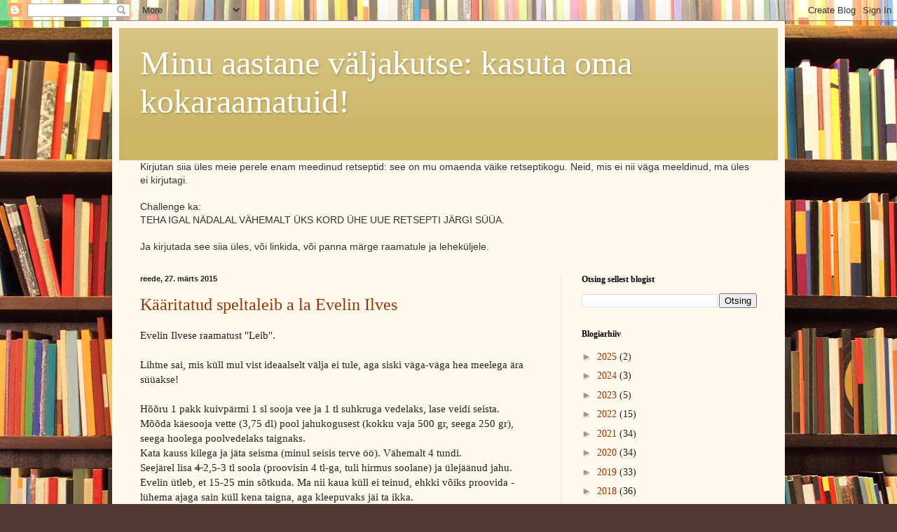

--- FILE ---
content_type: text/html; charset=UTF-8
request_url: https://riiuliretseptid.blogspot.com/2015/03/
body_size: 14662
content:
<!DOCTYPE html>
<html class='v2' dir='ltr' lang='et'>
<head>
<link href='https://www.blogger.com/static/v1/widgets/335934321-css_bundle_v2.css' rel='stylesheet' type='text/css'/>
<meta content='width=1100' name='viewport'/>
<meta content='text/html; charset=UTF-8' http-equiv='Content-Type'/>
<meta content='blogger' name='generator'/>
<link href='https://riiuliretseptid.blogspot.com/favicon.ico' rel='icon' type='image/x-icon'/>
<link href='http://riiuliretseptid.blogspot.com/2015/03/' rel='canonical'/>
<link rel="alternate" type="application/atom+xml" title="Minu aastane väljakutse: kasuta oma kokaraamatuid! - Atom" href="https://riiuliretseptid.blogspot.com/feeds/posts/default" />
<link rel="alternate" type="application/rss+xml" title="Minu aastane väljakutse: kasuta oma kokaraamatuid! - RSS" href="https://riiuliretseptid.blogspot.com/feeds/posts/default?alt=rss" />
<link rel="service.post" type="application/atom+xml" title="Minu aastane väljakutse: kasuta oma kokaraamatuid! - Atom" href="https://www.blogger.com/feeds/9057519707363500329/posts/default" />
<!--Can't find substitution for tag [blog.ieCssRetrofitLinks]-->
<meta content='http://riiuliretseptid.blogspot.com/2015/03/' property='og:url'/>
<meta content='Minu aastane väljakutse: kasuta oma kokaraamatuid!' property='og:title'/>
<meta content='' property='og:description'/>
<title>Minu aastane väljakutse: kasuta oma kokaraamatuid!: märts 2015</title>
<style id='page-skin-1' type='text/css'><!--
/*
-----------------------------------------------
Blogger Template Style
Name:     Simple
Designer: Blogger
URL:      www.blogger.com
----------------------------------------------- */
/* Content
----------------------------------------------- */
body {
font: normal normal 14px Georgia, Utopia, 'Palatino Linotype', Palatino, serif;
color: #222222;
background: #513831 url(//themes.googleusercontent.com/image?id=1KH22PlFqsiVYxboQNAoJjYmRbw5M4REHmdJbHT5M2x9zVMGrCqwSjZvaQW_A10KPc6Il) repeat scroll top center /* Credit: luoman (https://www.istockphoto.com/googleimages.php?id=11394138&amp;platform=blogger) */;
padding: 0 40px 40px 40px;
}
html body .region-inner {
min-width: 0;
max-width: 100%;
width: auto;
}
h2 {
font-size: 22px;
}
a:link {
text-decoration:none;
color: #993300;
}
a:visited {
text-decoration:none;
color: #888888;
}
a:hover {
text-decoration:underline;
color: #ff1900;
}
.body-fauxcolumn-outer .fauxcolumn-inner {
background: transparent none repeat scroll top left;
_background-image: none;
}
.body-fauxcolumn-outer .cap-top {
position: absolute;
z-index: 1;
height: 400px;
width: 100%;
}
.body-fauxcolumn-outer .cap-top .cap-left {
width: 100%;
background: transparent none repeat-x scroll top left;
_background-image: none;
}
.content-outer {
-moz-box-shadow: 0 0 40px rgba(0, 0, 0, .15);
-webkit-box-shadow: 0 0 5px rgba(0, 0, 0, .15);
-goog-ms-box-shadow: 0 0 10px #333333;
box-shadow: 0 0 40px rgba(0, 0, 0, .15);
margin-bottom: 1px;
}
.content-inner {
padding: 10px 10px;
}
.content-inner {
background-color: #fff9ee;
}
/* Header
----------------------------------------------- */
.header-outer {
background: #ccb666 url(https://resources.blogblog.com/blogblog/data/1kt/simple/gradients_light.png) repeat-x scroll 0 -400px;
_background-image: none;
}
.Header h1 {
font: normal normal 48px Georgia, Utopia, 'Palatino Linotype', Palatino, serif;
color: #ffffff;
text-shadow: 1px 2px 3px rgba(0, 0, 0, .2);
}
.Header h1 a {
color: #ffffff;
}
.Header .description {
font-size: 140%;
color: #ffffff;
}
.header-inner .Header .titlewrapper {
padding: 22px 30px;
}
.header-inner .Header .descriptionwrapper {
padding: 0 30px;
}
/* Tabs
----------------------------------------------- */
.tabs-inner .section:first-child {
border-top: 0 solid #eee5dd;
}
.tabs-inner .section:first-child ul {
margin-top: -0;
border-top: 0 solid #eee5dd;
border-left: 0 solid #eee5dd;
border-right: 0 solid #eee5dd;
}
.tabs-inner .widget ul {
background: #fff9ee none repeat-x scroll 0 -800px;
_background-image: none;
border-bottom: 1px solid #eee5dd;
margin-top: 0;
margin-left: -30px;
margin-right: -30px;
}
.tabs-inner .widget li a {
display: inline-block;
padding: .6em 1em;
font: normal normal 16px Georgia, Utopia, 'Palatino Linotype', Palatino, serif;
color: #998877;
border-left: 1px solid #fff9ee;
border-right: 1px solid #eee5dd;
}
.tabs-inner .widget li:first-child a {
border-left: none;
}
.tabs-inner .widget li.selected a, .tabs-inner .widget li a:hover {
color: #000000;
background-color: #fff9ee;
text-decoration: none;
}
/* Columns
----------------------------------------------- */
.main-outer {
border-top: 0 solid #eee5dd;
}
.fauxcolumn-left-outer .fauxcolumn-inner {
border-right: 1px solid #eee5dd;
}
.fauxcolumn-right-outer .fauxcolumn-inner {
border-left: 1px solid #eee5dd;
}
/* Headings
----------------------------------------------- */
div.widget > h2,
div.widget h2.title {
margin: 0 0 1em 0;
font: normal bold 12px Georgia, Utopia, 'Palatino Linotype', Palatino, serif;
color: #000000;
}
/* Widgets
----------------------------------------------- */
.widget .zippy {
color: #999999;
text-shadow: 2px 2px 1px rgba(0, 0, 0, .1);
}
.widget .popular-posts ul {
list-style: none;
}
/* Posts
----------------------------------------------- */
h2.date-header {
font: normal bold 11px Arial, Tahoma, Helvetica, FreeSans, sans-serif;
}
.date-header span {
background-color: transparent;
color: #222222;
padding: inherit;
letter-spacing: inherit;
margin: inherit;
}
.main-inner {
padding-top: 30px;
padding-bottom: 30px;
}
.main-inner .column-center-inner {
padding: 0 15px;
}
.main-inner .column-center-inner .section {
margin: 0 15px;
}
.post {
margin: 0 0 25px 0;
}
h3.post-title, .comments h4 {
font: normal normal 24px Georgia, Utopia, 'Palatino Linotype', Palatino, serif;
margin: .75em 0 0;
}
.post-body {
font-size: 110%;
line-height: 1.4;
position: relative;
}
.post-body img, .post-body .tr-caption-container, .Profile img, .Image img,
.BlogList .item-thumbnail img {
padding: 2px;
background: #ffffff;
border: 1px solid #eeeeee;
-moz-box-shadow: 1px 1px 5px rgba(0, 0, 0, .1);
-webkit-box-shadow: 1px 1px 5px rgba(0, 0, 0, .1);
box-shadow: 1px 1px 5px rgba(0, 0, 0, .1);
}
.post-body img, .post-body .tr-caption-container {
padding: 5px;
}
.post-body .tr-caption-container {
color: #222222;
}
.post-body .tr-caption-container img {
padding: 0;
background: transparent;
border: none;
-moz-box-shadow: 0 0 0 rgba(0, 0, 0, .1);
-webkit-box-shadow: 0 0 0 rgba(0, 0, 0, .1);
box-shadow: 0 0 0 rgba(0, 0, 0, .1);
}
.post-header {
margin: 0 0 1.5em;
line-height: 1.6;
font-size: 90%;
}
.post-footer {
margin: 20px -2px 0;
padding: 5px 10px;
color: #666555;
background-color: #eee9dd;
border-bottom: 1px solid #eeeeee;
line-height: 1.6;
font-size: 90%;
}
#comments .comment-author {
padding-top: 1.5em;
border-top: 1px solid #eee5dd;
background-position: 0 1.5em;
}
#comments .comment-author:first-child {
padding-top: 0;
border-top: none;
}
.avatar-image-container {
margin: .2em 0 0;
}
#comments .avatar-image-container img {
border: 1px solid #eeeeee;
}
/* Comments
----------------------------------------------- */
.comments .comments-content .icon.blog-author {
background-repeat: no-repeat;
background-image: url([data-uri]);
}
.comments .comments-content .loadmore a {
border-top: 1px solid #999999;
border-bottom: 1px solid #999999;
}
.comments .comment-thread.inline-thread {
background-color: #eee9dd;
}
.comments .continue {
border-top: 2px solid #999999;
}
/* Accents
---------------------------------------------- */
.section-columns td.columns-cell {
border-left: 1px solid #eee5dd;
}
.blog-pager {
background: transparent none no-repeat scroll top center;
}
.blog-pager-older-link, .home-link,
.blog-pager-newer-link {
background-color: #fff9ee;
padding: 5px;
}
.footer-outer {
border-top: 0 dashed #bbbbbb;
}
/* Mobile
----------------------------------------------- */
body.mobile  {
background-size: auto;
}
.mobile .body-fauxcolumn-outer {
background: transparent none repeat scroll top left;
}
.mobile .body-fauxcolumn-outer .cap-top {
background-size: 100% auto;
}
.mobile .content-outer {
-webkit-box-shadow: 0 0 3px rgba(0, 0, 0, .15);
box-shadow: 0 0 3px rgba(0, 0, 0, .15);
}
.mobile .tabs-inner .widget ul {
margin-left: 0;
margin-right: 0;
}
.mobile .post {
margin: 0;
}
.mobile .main-inner .column-center-inner .section {
margin: 0;
}
.mobile .date-header span {
padding: 0.1em 10px;
margin: 0 -10px;
}
.mobile h3.post-title {
margin: 0;
}
.mobile .blog-pager {
background: transparent none no-repeat scroll top center;
}
.mobile .footer-outer {
border-top: none;
}
.mobile .main-inner, .mobile .footer-inner {
background-color: #fff9ee;
}
.mobile-index-contents {
color: #222222;
}
.mobile-link-button {
background-color: #993300;
}
.mobile-link-button a:link, .mobile-link-button a:visited {
color: #ffffff;
}
.mobile .tabs-inner .section:first-child {
border-top: none;
}
.mobile .tabs-inner .PageList .widget-content {
background-color: #fff9ee;
color: #000000;
border-top: 1px solid #eee5dd;
border-bottom: 1px solid #eee5dd;
}
.mobile .tabs-inner .PageList .widget-content .pagelist-arrow {
border-left: 1px solid #eee5dd;
}

--></style>
<style id='template-skin-1' type='text/css'><!--
body {
min-width: 960px;
}
.content-outer, .content-fauxcolumn-outer, .region-inner {
min-width: 960px;
max-width: 960px;
_width: 960px;
}
.main-inner .columns {
padding-left: 0;
padding-right: 310px;
}
.main-inner .fauxcolumn-center-outer {
left: 0;
right: 310px;
/* IE6 does not respect left and right together */
_width: expression(this.parentNode.offsetWidth -
parseInt("0") -
parseInt("310px") + 'px');
}
.main-inner .fauxcolumn-left-outer {
width: 0;
}
.main-inner .fauxcolumn-right-outer {
width: 310px;
}
.main-inner .column-left-outer {
width: 0;
right: 100%;
margin-left: -0;
}
.main-inner .column-right-outer {
width: 310px;
margin-right: -310px;
}
#layout {
min-width: 0;
}
#layout .content-outer {
min-width: 0;
width: 800px;
}
#layout .region-inner {
min-width: 0;
width: auto;
}
body#layout div.add_widget {
padding: 8px;
}
body#layout div.add_widget a {
margin-left: 32px;
}
--></style>
<style>
    body {background-image:url(\/\/themes.googleusercontent.com\/image?id=1KH22PlFqsiVYxboQNAoJjYmRbw5M4REHmdJbHT5M2x9zVMGrCqwSjZvaQW_A10KPc6Il);}
    
@media (max-width: 200px) { body {background-image:url(\/\/themes.googleusercontent.com\/image?id=1KH22PlFqsiVYxboQNAoJjYmRbw5M4REHmdJbHT5M2x9zVMGrCqwSjZvaQW_A10KPc6Il&options=w200);}}
@media (max-width: 400px) and (min-width: 201px) { body {background-image:url(\/\/themes.googleusercontent.com\/image?id=1KH22PlFqsiVYxboQNAoJjYmRbw5M4REHmdJbHT5M2x9zVMGrCqwSjZvaQW_A10KPc6Il&options=w400);}}
@media (max-width: 800px) and (min-width: 401px) { body {background-image:url(\/\/themes.googleusercontent.com\/image?id=1KH22PlFqsiVYxboQNAoJjYmRbw5M4REHmdJbHT5M2x9zVMGrCqwSjZvaQW_A10KPc6Il&options=w800);}}
@media (max-width: 1200px) and (min-width: 801px) { body {background-image:url(\/\/themes.googleusercontent.com\/image?id=1KH22PlFqsiVYxboQNAoJjYmRbw5M4REHmdJbHT5M2x9zVMGrCqwSjZvaQW_A10KPc6Il&options=w1200);}}
/* Last tag covers anything over one higher than the previous max-size cap. */
@media (min-width: 1201px) { body {background-image:url(\/\/themes.googleusercontent.com\/image?id=1KH22PlFqsiVYxboQNAoJjYmRbw5M4REHmdJbHT5M2x9zVMGrCqwSjZvaQW_A10KPc6Il&options=w1600);}}
  </style>
<link href='https://www.blogger.com/dyn-css/authorization.css?targetBlogID=9057519707363500329&amp;zx=52284649-5458-4b65-a70d-73687178fdf1' media='none' onload='if(media!=&#39;all&#39;)media=&#39;all&#39;' rel='stylesheet'/><noscript><link href='https://www.blogger.com/dyn-css/authorization.css?targetBlogID=9057519707363500329&amp;zx=52284649-5458-4b65-a70d-73687178fdf1' rel='stylesheet'/></noscript>
<meta name='google-adsense-platform-account' content='ca-host-pub-1556223355139109'/>
<meta name='google-adsense-platform-domain' content='blogspot.com'/>

</head>
<body class='loading variant-literate'>
<div class='navbar section' id='navbar' name='Navbar'><div class='widget Navbar' data-version='1' id='Navbar1'><script type="text/javascript">
    function setAttributeOnload(object, attribute, val) {
      if(window.addEventListener) {
        window.addEventListener('load',
          function(){ object[attribute] = val; }, false);
      } else {
        window.attachEvent('onload', function(){ object[attribute] = val; });
      }
    }
  </script>
<div id="navbar-iframe-container"></div>
<script type="text/javascript" src="https://apis.google.com/js/platform.js"></script>
<script type="text/javascript">
      gapi.load("gapi.iframes:gapi.iframes.style.bubble", function() {
        if (gapi.iframes && gapi.iframes.getContext) {
          gapi.iframes.getContext().openChild({
              url: 'https://www.blogger.com/navbar/9057519707363500329?origin\x3dhttps://riiuliretseptid.blogspot.com',
              where: document.getElementById("navbar-iframe-container"),
              id: "navbar-iframe"
          });
        }
      });
    </script><script type="text/javascript">
(function() {
var script = document.createElement('script');
script.type = 'text/javascript';
script.src = '//pagead2.googlesyndication.com/pagead/js/google_top_exp.js';
var head = document.getElementsByTagName('head')[0];
if (head) {
head.appendChild(script);
}})();
</script>
</div></div>
<div class='body-fauxcolumns'>
<div class='fauxcolumn-outer body-fauxcolumn-outer'>
<div class='cap-top'>
<div class='cap-left'></div>
<div class='cap-right'></div>
</div>
<div class='fauxborder-left'>
<div class='fauxborder-right'></div>
<div class='fauxcolumn-inner'>
</div>
</div>
<div class='cap-bottom'>
<div class='cap-left'></div>
<div class='cap-right'></div>
</div>
</div>
</div>
<div class='content'>
<div class='content-fauxcolumns'>
<div class='fauxcolumn-outer content-fauxcolumn-outer'>
<div class='cap-top'>
<div class='cap-left'></div>
<div class='cap-right'></div>
</div>
<div class='fauxborder-left'>
<div class='fauxborder-right'></div>
<div class='fauxcolumn-inner'>
</div>
</div>
<div class='cap-bottom'>
<div class='cap-left'></div>
<div class='cap-right'></div>
</div>
</div>
</div>
<div class='content-outer'>
<div class='content-cap-top cap-top'>
<div class='cap-left'></div>
<div class='cap-right'></div>
</div>
<div class='fauxborder-left content-fauxborder-left'>
<div class='fauxborder-right content-fauxborder-right'></div>
<div class='content-inner'>
<header>
<div class='header-outer'>
<div class='header-cap-top cap-top'>
<div class='cap-left'></div>
<div class='cap-right'></div>
</div>
<div class='fauxborder-left header-fauxborder-left'>
<div class='fauxborder-right header-fauxborder-right'></div>
<div class='region-inner header-inner'>
<div class='header section' id='header' name='Päis'><div class='widget Header' data-version='1' id='Header1'>
<div id='header-inner'>
<div class='titlewrapper'>
<h1 class='title'>
<a href='https://riiuliretseptid.blogspot.com/'>
Minu aastane väljakutse: kasuta oma kokaraamatuid!
</a>
</h1>
</div>
<div class='descriptionwrapper'>
<p class='description'><span>
</span></p>
</div>
</div>
</div></div>
</div>
</div>
<div class='header-cap-bottom cap-bottom'>
<div class='cap-left'></div>
<div class='cap-right'></div>
</div>
</div>
</header>
<div class='tabs-outer'>
<div class='tabs-cap-top cap-top'>
<div class='cap-left'></div>
<div class='cap-right'></div>
</div>
<div class='fauxborder-left tabs-fauxborder-left'>
<div class='fauxborder-right tabs-fauxborder-right'></div>
<div class='region-inner tabs-inner'>
<div class='tabs section' id='crosscol' name='Veeruülene'><div class='widget Text' data-version='1' id='Text1'>
<h2 class='title'>Mis siin toimub?</h2>
<div class='widget-content'>
<span style="color:#333333;"><span style="font-family:Arial, Tahoma, Helvetica, FreeSans, sans-serif;font-size:14px;">Kirjutan siia üles meie perele enam meedinud retseptid: see on mu omaenda väike retseptikogu. Neid, mis ei nii väga meeldinud, ma üles ei kirjutagi.</span><br style="background-color: #814100; line-height: 20px;font-family:Arial, Tahoma, Helvetica, FreeSans, sans-serif;font-size:14px;color:#fff5df;" /><br style="background-color: #814100; line-height: 20px;font-family:Arial, Tahoma, Helvetica, FreeSans, sans-serif;font-size:14px;color:#fff5df;" /><span style="font-family:Arial, Tahoma, Helvetica, FreeSans, sans-serif;font-size:14px;">Challenge ka:</span><br style="background-color: #814100; line-height: 20px;font-family:Arial, Tahoma, Helvetica, FreeSans, sans-serif;font-size:14px;color:#fff5df;" /><span style="font-family:Arial, Tahoma, Helvetica, FreeSans, sans-serif;font-size:14px;">TEHA IGAL NÄDALAL VÄHEMALT ÜKS KORD ÜHE UUE RETSEPTI JÄRGI SÜÜA.</span><br style="background-color: #814100; line-height: 20px;font-family:Arial, Tahoma, Helvetica, FreeSans, sans-serif;font-size:14px;color:#fff5df;" /><br style="background-color: #814100; line-height: 20px;font-family:Arial, Tahoma, Helvetica, FreeSans, sans-serif;font-size:14px;color:#fff5df;" /><span style="font-family:Arial, Tahoma, Helvetica, FreeSans, sans-serif;font-size:14px;">Ja kirjutada see siia üles, või linkida, või panna märge raamatule ja leheküljele.</span></span>
</div>
<div class='clear'></div>
</div></div>
<div class='tabs no-items section' id='crosscol-overflow' name='Cross-Column 2'></div>
</div>
</div>
<div class='tabs-cap-bottom cap-bottom'>
<div class='cap-left'></div>
<div class='cap-right'></div>
</div>
</div>
<div class='main-outer'>
<div class='main-cap-top cap-top'>
<div class='cap-left'></div>
<div class='cap-right'></div>
</div>
<div class='fauxborder-left main-fauxborder-left'>
<div class='fauxborder-right main-fauxborder-right'></div>
<div class='region-inner main-inner'>
<div class='columns fauxcolumns'>
<div class='fauxcolumn-outer fauxcolumn-center-outer'>
<div class='cap-top'>
<div class='cap-left'></div>
<div class='cap-right'></div>
</div>
<div class='fauxborder-left'>
<div class='fauxborder-right'></div>
<div class='fauxcolumn-inner'>
</div>
</div>
<div class='cap-bottom'>
<div class='cap-left'></div>
<div class='cap-right'></div>
</div>
</div>
<div class='fauxcolumn-outer fauxcolumn-left-outer'>
<div class='cap-top'>
<div class='cap-left'></div>
<div class='cap-right'></div>
</div>
<div class='fauxborder-left'>
<div class='fauxborder-right'></div>
<div class='fauxcolumn-inner'>
</div>
</div>
<div class='cap-bottom'>
<div class='cap-left'></div>
<div class='cap-right'></div>
</div>
</div>
<div class='fauxcolumn-outer fauxcolumn-right-outer'>
<div class='cap-top'>
<div class='cap-left'></div>
<div class='cap-right'></div>
</div>
<div class='fauxborder-left'>
<div class='fauxborder-right'></div>
<div class='fauxcolumn-inner'>
</div>
</div>
<div class='cap-bottom'>
<div class='cap-left'></div>
<div class='cap-right'></div>
</div>
</div>
<!-- corrects IE6 width calculation -->
<div class='columns-inner'>
<div class='column-center-outer'>
<div class='column-center-inner'>
<div class='main section' id='main' name='Peamine'><div class='widget Blog' data-version='1' id='Blog1'>
<div class='blog-posts hfeed'>

          <div class="date-outer">
        
<h2 class='date-header'><span>reede, 27. märts 2015</span></h2>

          <div class="date-posts">
        
<div class='post-outer'>
<div class='post hentry uncustomized-post-template' itemprop='blogPost' itemscope='itemscope' itemtype='http://schema.org/BlogPosting'>
<meta content='9057519707363500329' itemprop='blogId'/>
<meta content='1712207789888703853' itemprop='postId'/>
<a name='1712207789888703853'></a>
<h3 class='post-title entry-title' itemprop='name'>
<a href='https://riiuliretseptid.blogspot.com/2015/03/kaaritatud-speltaleib-la-evelin-ilves.html'>Kääritatud speltaleib a la Evelin Ilves</a>
</h3>
<div class='post-header'>
<div class='post-header-line-1'></div>
</div>
<div class='post-body entry-content' id='post-body-1712207789888703853' itemprop='description articleBody'>
Evelin Ilvese raamatust "Leib".<br />
<br />
Lihtne sai, mis küll mul vist ideaalselt välja ei tule, aga siski väga-väga hea meelega ära süüakse!<br />
<br />
Hõõru 1 pakk kuivpärmi 1 sl sooja vee ja 1 tl suhkruga vedelaks, lase veidi seista.<br />
Mõõda käesooja vette (3,75 dl) pool jahukogusest (kokku vaja 500 gr, seega 250 gr), seega hoolega poolvedelaks taignaks.<br />
Kata kauss kilega ja jäta seisma (minul seisis terve öö). Vähemalt 4 tundi.<br />
Seejärel lisa <strike>4 </strike>2,5-3 tl soola (proovisin 4 tl-ga, tuli hirmus soolane) ja ülejäänud jahu. Evelin ütleb, et 15-25 min sõtkuda. Ma nii kaua küll ei teinud, ehkki võiks proovida - lühema ajaga sain küll kena taigna, aga kleepuvaks jäi ta ikka.<br />
<br />
Siis vormi (küpsetuspaberiga kaetud vormi) kerkima paariks tunniks ja 230 juurde ahju. Ahjupõhja kauss veega! 25-30 min.
<div style='clear: both;'></div>
</div>
<div class='post-footer'>
<div class='post-footer-line post-footer-line-1'>
<span class='post-author vcard'>
Postitaja:
<span class='fn' itemprop='author' itemscope='itemscope' itemtype='http://schema.org/Person'>
<meta content='https://www.blogger.com/profile/08080954036128139381' itemprop='url'/>
<a class='g-profile' href='https://www.blogger.com/profile/08080954036128139381' rel='author' title='author profile'>
<span itemprop='name'>Helen</span>
</a>
</span>
</span>
<span class='post-timestamp'>
kell
<meta content='http://riiuliretseptid.blogspot.com/2015/03/kaaritatud-speltaleib-la-evelin-ilves.html' itemprop='url'/>
<a class='timestamp-link' href='https://riiuliretseptid.blogspot.com/2015/03/kaaritatud-speltaleib-la-evelin-ilves.html' rel='bookmark' title='permanent link'><abbr class='published' itemprop='datePublished' title='2015-03-27T14:48:00-07:00'>14:48</abbr></a>
</span>
<span class='post-comment-link'>
<a class='comment-link' href='https://riiuliretseptid.blogspot.com/2015/03/kaaritatud-speltaleib-la-evelin-ilves.html#comment-form' onclick=''>
Kommentaare ei ole:
  </a>
</span>
<span class='post-icons'>
<span class='item-control blog-admin pid-428251652'>
<a href='https://www.blogger.com/post-edit.g?blogID=9057519707363500329&postID=1712207789888703853&from=pencil' title='Muutke postitust'>
<img alt='' class='icon-action' height='18' src='https://resources.blogblog.com/img/icon18_edit_allbkg.gif' width='18'/>
</a>
</span>
</span>
<div class='post-share-buttons goog-inline-block'>
<a class='goog-inline-block share-button sb-email' href='https://www.blogger.com/share-post.g?blogID=9057519707363500329&postID=1712207789888703853&target=email' target='_blank' title='Saada see meiliga'><span class='share-button-link-text'>Saada see meiliga</span></a><a class='goog-inline-block share-button sb-blog' href='https://www.blogger.com/share-post.g?blogID=9057519707363500329&postID=1712207789888703853&target=blog' onclick='window.open(this.href, "_blank", "height=270,width=475"); return false;' target='_blank' title='BlogThis!'><span class='share-button-link-text'>BlogThis!</span></a><a class='goog-inline-block share-button sb-twitter' href='https://www.blogger.com/share-post.g?blogID=9057519707363500329&postID=1712207789888703853&target=twitter' target='_blank' title='Jaga X-is'><span class='share-button-link-text'>Jaga X-is</span></a><a class='goog-inline-block share-button sb-facebook' href='https://www.blogger.com/share-post.g?blogID=9057519707363500329&postID=1712207789888703853&target=facebook' onclick='window.open(this.href, "_blank", "height=430,width=640"); return false;' target='_blank' title='Jaga Facebookis'><span class='share-button-link-text'>Jaga Facebookis</span></a><a class='goog-inline-block share-button sb-pinterest' href='https://www.blogger.com/share-post.g?blogID=9057519707363500329&postID=1712207789888703853&target=pinterest' target='_blank' title='Jagage Pinterestis'><span class='share-button-link-text'>Jagage Pinterestis</span></a>
</div>
</div>
<div class='post-footer-line post-footer-line-2'>
<span class='post-labels'>
Sildid:
<a href='https://riiuliretseptid.blogspot.com/search/label/ahjus' rel='tag'>ahjus</a>,
<a href='https://riiuliretseptid.blogspot.com/search/label/sai' rel='tag'>sai</a>,
<a href='https://riiuliretseptid.blogspot.com/search/label/v%C3%A4ga%20hea' rel='tag'>väga hea</a>
</span>
</div>
<div class='post-footer-line post-footer-line-3'>
<span class='post-location'>
</span>
</div>
</div>
</div>
</div>
<div class='post-outer'>
<div class='post hentry uncustomized-post-template' itemprop='blogPost' itemscope='itemscope' itemtype='http://schema.org/BlogPosting'>
<meta content='9057519707363500329' itemprop='blogId'/>
<meta content='5948896951236692580' itemprop='postId'/>
<a name='5948896951236692580'></a>
<h3 class='post-title entry-title' itemprop='name'>
<a href='https://riiuliretseptid.blogspot.com/2015/03/sokolaaditort.html'>Šokolaaditort </a>
</h3>
<div class='post-header'>
<div class='post-header-line-1'></div>
</div>
<div class='post-body entry-content' id='post-body-5948896951236692580' itemprop='description articleBody'>
Retsept mulle kingitud raamatust "Magusad ahvatlused Lahemaa servalt" (lk 100).<br />
<br />
Sellest tordist jagus üllatavalt hästi. Ei ole mingit probleemi lõigata peaagu 20 lõiku. Sest rohkem kui üks suht kitsas lõik ei jaksa, ega polegi vaja süüa - juba on nii hea. Mina olen paras šokohoolik, nii et väga minu maitse järgi. Ei olnud raske teha ka. Glasuuri tegemine võttis aega. ja seda sai liiga palju, sest vahele panin glasuuri asemel hapukat ploomimoosi (minu arust "must be", muidu on liiiiiga magus).<br />
<br />
Põhimõtteliselt nii:<br />
Kuumuta paksus potis 125 ml vett,<br />
lisa 50 gr kakod<br />
1 tl lahustuva kohvi pulbrit<br />
250 gr pruuni suhkrut - lahusta vaikselt.<br />
Sega juurde 125 gr võid, lase keema tõusta, tõsta tulelt. Las jahtuv veidi.<br />
Lisa 1 tl küp-pulbriga segatud jahu (225 gr), sega.<br />
Lisa 2 muna ja vanilliekstrakti )mina panin 1 tl vanillsuhkrut).<br />
Küpseta 180 juures 40-45 min.<br />
<br />
Glasuur/kate:<br />
Kuumuta 125 ml vett ja 30 gr pruuni suhkrut, kuni lahutsunud.<br />
Sega juurde 175 gr võid ja 300 gr šokolaadi, sega, kuni ühtlane ja läikiv.<br />
<br />
Sobib hästi eelmisel päeval valmis teha.<br />
<br />
<br />
<div style='clear: both;'></div>
</div>
<div class='post-footer'>
<div class='post-footer-line post-footer-line-1'>
<span class='post-author vcard'>
Postitaja:
<span class='fn' itemprop='author' itemscope='itemscope' itemtype='http://schema.org/Person'>
<meta content='https://www.blogger.com/profile/08080954036128139381' itemprop='url'/>
<a class='g-profile' href='https://www.blogger.com/profile/08080954036128139381' rel='author' title='author profile'>
<span itemprop='name'>Helen</span>
</a>
</span>
</span>
<span class='post-timestamp'>
kell
<meta content='http://riiuliretseptid.blogspot.com/2015/03/sokolaaditort.html' itemprop='url'/>
<a class='timestamp-link' href='https://riiuliretseptid.blogspot.com/2015/03/sokolaaditort.html' rel='bookmark' title='permanent link'><abbr class='published' itemprop='datePublished' title='2015-03-27T14:37:00-07:00'>14:37</abbr></a>
</span>
<span class='post-comment-link'>
<a class='comment-link' href='https://riiuliretseptid.blogspot.com/2015/03/sokolaaditort.html#comment-form' onclick=''>
Kommentaare ei ole:
  </a>
</span>
<span class='post-icons'>
<span class='item-control blog-admin pid-428251652'>
<a href='https://www.blogger.com/post-edit.g?blogID=9057519707363500329&postID=5948896951236692580&from=pencil' title='Muutke postitust'>
<img alt='' class='icon-action' height='18' src='https://resources.blogblog.com/img/icon18_edit_allbkg.gif' width='18'/>
</a>
</span>
</span>
<div class='post-share-buttons goog-inline-block'>
<a class='goog-inline-block share-button sb-email' href='https://www.blogger.com/share-post.g?blogID=9057519707363500329&postID=5948896951236692580&target=email' target='_blank' title='Saada see meiliga'><span class='share-button-link-text'>Saada see meiliga</span></a><a class='goog-inline-block share-button sb-blog' href='https://www.blogger.com/share-post.g?blogID=9057519707363500329&postID=5948896951236692580&target=blog' onclick='window.open(this.href, "_blank", "height=270,width=475"); return false;' target='_blank' title='BlogThis!'><span class='share-button-link-text'>BlogThis!</span></a><a class='goog-inline-block share-button sb-twitter' href='https://www.blogger.com/share-post.g?blogID=9057519707363500329&postID=5948896951236692580&target=twitter' target='_blank' title='Jaga X-is'><span class='share-button-link-text'>Jaga X-is</span></a><a class='goog-inline-block share-button sb-facebook' href='https://www.blogger.com/share-post.g?blogID=9057519707363500329&postID=5948896951236692580&target=facebook' onclick='window.open(this.href, "_blank", "height=430,width=640"); return false;' target='_blank' title='Jaga Facebookis'><span class='share-button-link-text'>Jaga Facebookis</span></a><a class='goog-inline-block share-button sb-pinterest' href='https://www.blogger.com/share-post.g?blogID=9057519707363500329&postID=5948896951236692580&target=pinterest' target='_blank' title='Jagage Pinterestis'><span class='share-button-link-text'>Jagage Pinterestis</span></a>
</div>
</div>
<div class='post-footer-line post-footer-line-2'>
<span class='post-labels'>
Sildid:
<a href='https://riiuliretseptid.blogspot.com/search/label/ahjus' rel='tag'>ahjus</a>,
<a href='https://riiuliretseptid.blogspot.com/search/label/fantastiline' rel='tag'>fantastiline</a>,
<a href='https://riiuliretseptid.blogspot.com/search/label/k%C3%BCpsetis' rel='tag'>küpsetis</a>,
<a href='https://riiuliretseptid.blogspot.com/search/label/magus' rel='tag'>magus</a>,
<a href='https://riiuliretseptid.blogspot.com/search/label/pidulik' rel='tag'>pidulik</a>,
<a href='https://riiuliretseptid.blogspot.com/search/label/suurele%20seltskonnale%20h%C3%A4%C3%A4' rel='tag'>suurele seltskonnale hää</a>,
<a href='https://riiuliretseptid.blogspot.com/search/label/%C5%A1okolaad' rel='tag'>šokolaad</a>
</span>
</div>
<div class='post-footer-line post-footer-line-3'>
<span class='post-location'>
</span>
</div>
</div>
</div>
</div>
<div class='post-outer'>
<div class='post hentry uncustomized-post-template' itemprop='blogPost' itemscope='itemscope' itemtype='http://schema.org/BlogPosting'>
<meta content='9057519707363500329' itemprop='blogId'/>
<meta content='883934687189770301' itemprop='postId'/>
<a name='883934687189770301'></a>
<h3 class='post-title entry-title' itemprop='name'>
<a href='https://riiuliretseptid.blogspot.com/2015/03/ahjurisoto-peekoni-ja-porruga.html'>Ahjurisoto peekoni ja porruga</a>
</h3>
<div class='post-header'>
<div class='post-header-line-1'></div>
</div>
<div class='post-body entry-content' id='post-body-883934687189770301' itemprop='description articleBody'>
Retsept uuest raamatust "Argiõhtute kokaraamat". See raamat tundus nii õige osta, sest autor on üks mu lemmik-toidublogijaid Tuuli Mathisen. Tal on ka kolm last ja tea teab, mida tähendab... noh, mis on minu elu.<br />
<br />
Esimene katsetus: ahjurisoto peekoni, prorru ja hernestega. Blogis on Tuulil üsna sarnane retsept:&nbsp;<a href="http://toiduteemal.blogspot.com/2013/04/risi-e-bisi-ehk-maakeeli-riis-ja-herned.html">risi e bisi ehk maakeeli riis ja herned</a>, käesolevasse on lisatud tegelt vaid porrut.<br />
<br />
Ma tegin üsna täpselt retsepti järgi kuni selleni, et sulatatud juustu mul ei olnud. Panin hoopis veidi vahukoort ja tublisti parmesani juustu. Peekon oli mul üsna tugevamaitseline suitsupeekon - mahedama variandiga saab lapsesõbralikuma variandi. Mulle endale hirmsasti maitses.<br />
<br />
Lisan siia vaid koostisosad:<br />
100 gr peekonit<br />
300 gr porrut<br />
250 gr risotoriisi<br />
700 ml kanapuljongit<br />
150 gr külmutatud herneid<br />
(100 gr sulatatud juustu)<br />
soola, pipart, õli, parmesani<br />
<br />
Ahjus retsepti järgi u 20 min, minul oli 30 min ja vähem kindlasti ei hoiaks, pigem rohkem.
<div style='clear: both;'></div>
</div>
<div class='post-footer'>
<div class='post-footer-line post-footer-line-1'>
<span class='post-author vcard'>
Postitaja:
<span class='fn' itemprop='author' itemscope='itemscope' itemtype='http://schema.org/Person'>
<meta content='https://www.blogger.com/profile/08080954036128139381' itemprop='url'/>
<a class='g-profile' href='https://www.blogger.com/profile/08080954036128139381' rel='author' title='author profile'>
<span itemprop='name'>Helen</span>
</a>
</span>
</span>
<span class='post-timestamp'>
kell
<meta content='http://riiuliretseptid.blogspot.com/2015/03/ahjurisoto-peekoni-ja-porruga.html' itemprop='url'/>
<a class='timestamp-link' href='https://riiuliretseptid.blogspot.com/2015/03/ahjurisoto-peekoni-ja-porruga.html' rel='bookmark' title='permanent link'><abbr class='published' itemprop='datePublished' title='2015-03-27T14:29:00-07:00'>14:29</abbr></a>
</span>
<span class='post-comment-link'>
<a class='comment-link' href='https://riiuliretseptid.blogspot.com/2015/03/ahjurisoto-peekoni-ja-porruga.html#comment-form' onclick=''>
Kommentaare ei ole:
  </a>
</span>
<span class='post-icons'>
<span class='item-control blog-admin pid-428251652'>
<a href='https://www.blogger.com/post-edit.g?blogID=9057519707363500329&postID=883934687189770301&from=pencil' title='Muutke postitust'>
<img alt='' class='icon-action' height='18' src='https://resources.blogblog.com/img/icon18_edit_allbkg.gif' width='18'/>
</a>
</span>
</span>
<div class='post-share-buttons goog-inline-block'>
<a class='goog-inline-block share-button sb-email' href='https://www.blogger.com/share-post.g?blogID=9057519707363500329&postID=883934687189770301&target=email' target='_blank' title='Saada see meiliga'><span class='share-button-link-text'>Saada see meiliga</span></a><a class='goog-inline-block share-button sb-blog' href='https://www.blogger.com/share-post.g?blogID=9057519707363500329&postID=883934687189770301&target=blog' onclick='window.open(this.href, "_blank", "height=270,width=475"); return false;' target='_blank' title='BlogThis!'><span class='share-button-link-text'>BlogThis!</span></a><a class='goog-inline-block share-button sb-twitter' href='https://www.blogger.com/share-post.g?blogID=9057519707363500329&postID=883934687189770301&target=twitter' target='_blank' title='Jaga X-is'><span class='share-button-link-text'>Jaga X-is</span></a><a class='goog-inline-block share-button sb-facebook' href='https://www.blogger.com/share-post.g?blogID=9057519707363500329&postID=883934687189770301&target=facebook' onclick='window.open(this.href, "_blank", "height=430,width=640"); return false;' target='_blank' title='Jaga Facebookis'><span class='share-button-link-text'>Jaga Facebookis</span></a><a class='goog-inline-block share-button sb-pinterest' href='https://www.blogger.com/share-post.g?blogID=9057519707363500329&postID=883934687189770301&target=pinterest' target='_blank' title='Jagage Pinterestis'><span class='share-button-link-text'>Jagage Pinterestis</span></a>
</div>
</div>
<div class='post-footer-line post-footer-line-2'>
<span class='post-labels'>
Sildid:
<a href='https://riiuliretseptid.blogspot.com/search/label/ahjus' rel='tag'>ahjus</a>,
<a href='https://riiuliretseptid.blogspot.com/search/label/fantastiline' rel='tag'>fantastiline</a>,
<a href='https://riiuliretseptid.blogspot.com/search/label/lihtne%20ja%20kiire' rel='tag'>lihtne ja kiire</a>,
<a href='https://riiuliretseptid.blogspot.com/search/label/riis' rel='tag'>riis</a>,
<a href='https://riiuliretseptid.blogspot.com/search/label/soolane' rel='tag'>soolane</a>
</span>
</div>
<div class='post-footer-line post-footer-line-3'>
<span class='post-location'>
</span>
</div>
</div>
</div>
</div>

          </div></div>
        

          <div class="date-outer">
        
<h2 class='date-header'><span>reede, 13. märts 2015</span></h2>

          <div class="date-posts">
        
<div class='post-outer'>
<div class='post hentry uncustomized-post-template' itemprop='blogPost' itemscope='itemscope' itemtype='http://schema.org/BlogPosting'>
<meta content='9057519707363500329' itemprop='blogId'/>
<meta content='8109940973161563361' itemprop='postId'/>
<a name='8109940973161563361'></a>
<h3 class='post-title entry-title' itemprop='name'>
<a href='https://riiuliretseptid.blogspot.com/2015/03/hakkliha-letsohautis.html'>Hakkliha-letšohautis</a>
</h3>
<div class='post-header'>
<div class='post-header-line-1'></div>
</div>
<div class='post-body entry-content' id='post-body-8109940973161563361' itemprop='description articleBody'>
Üheks meie pere klassikaliseks kiireks lemmikõhtusöögiks on kujunenud hakkliha-letšohautis, mis baseerub mu ema tehtud suvekõrvitsa-paprika-tomatihoidisel. See on umbes nagu chili con carne, või noh, ongi, ainult spetsiifiliselt minu vahenditest.<br />
<br />
Üks suur sibul ja u 400 gr hakkliha (tavaliselt veisehakkliha) praadida, lisada paar küünt küüslauku.<br />
Valada peale vanaema hoidis, natuke vett, vahel võib panna sutsu punast veini. Maitseks taco-maitseainesegu, sool, pipar, natuke puljongikuubikut, vahel suts ketšupit. Kui on pool tundi või enam haudunud, siis lisan purgitäie ube, nt suuri punaseid ube. Vahel panen sisse mõned killud tumedat šokolaadi (mulle meeldib eriliselt just nii). Väga hästi sobib teha multikeetjas.<br />
<br />
Serveerime riisiga ning rohelise salatiga.<br />
<br />
Variatsioon: lisada kohe hautamise alguses läätsed (olenevalt sordist kas leotatud või mitte) ja u 2/3 aja peal makaronilipsud. Hautada natuke veel, aga ei läätsed ega pasta tohiks sodiks keeda. Sel juhul pole riisi vaja. Minul oli veidi seeneleotusvedelikku, šokolaadi asemel lisasin kadakasiirupit.
<div style='clear: both;'></div>
</div>
<div class='post-footer'>
<div class='post-footer-line post-footer-line-1'>
<span class='post-author vcard'>
Postitaja:
<span class='fn' itemprop='author' itemscope='itemscope' itemtype='http://schema.org/Person'>
<meta content='https://www.blogger.com/profile/08080954036128139381' itemprop='url'/>
<a class='g-profile' href='https://www.blogger.com/profile/08080954036128139381' rel='author' title='author profile'>
<span itemprop='name'>Helen</span>
</a>
</span>
</span>
<span class='post-timestamp'>
kell
<meta content='http://riiuliretseptid.blogspot.com/2015/03/hakkliha-letsohautis.html' itemprop='url'/>
<a class='timestamp-link' href='https://riiuliretseptid.blogspot.com/2015/03/hakkliha-letsohautis.html' rel='bookmark' title='permanent link'><abbr class='published' itemprop='datePublished' title='2015-03-13T11:16:00-07:00'>11:16</abbr></a>
</span>
<span class='post-comment-link'>
<a class='comment-link' href='https://riiuliretseptid.blogspot.com/2015/03/hakkliha-letsohautis.html#comment-form' onclick=''>
Kommentaare ei ole:
  </a>
</span>
<span class='post-icons'>
<span class='item-control blog-admin pid-428251652'>
<a href='https://www.blogger.com/post-edit.g?blogID=9057519707363500329&postID=8109940973161563361&from=pencil' title='Muutke postitust'>
<img alt='' class='icon-action' height='18' src='https://resources.blogblog.com/img/icon18_edit_allbkg.gif' width='18'/>
</a>
</span>
</span>
<div class='post-share-buttons goog-inline-block'>
<a class='goog-inline-block share-button sb-email' href='https://www.blogger.com/share-post.g?blogID=9057519707363500329&postID=8109940973161563361&target=email' target='_blank' title='Saada see meiliga'><span class='share-button-link-text'>Saada see meiliga</span></a><a class='goog-inline-block share-button sb-blog' href='https://www.blogger.com/share-post.g?blogID=9057519707363500329&postID=8109940973161563361&target=blog' onclick='window.open(this.href, "_blank", "height=270,width=475"); return false;' target='_blank' title='BlogThis!'><span class='share-button-link-text'>BlogThis!</span></a><a class='goog-inline-block share-button sb-twitter' href='https://www.blogger.com/share-post.g?blogID=9057519707363500329&postID=8109940973161563361&target=twitter' target='_blank' title='Jaga X-is'><span class='share-button-link-text'>Jaga X-is</span></a><a class='goog-inline-block share-button sb-facebook' href='https://www.blogger.com/share-post.g?blogID=9057519707363500329&postID=8109940973161563361&target=facebook' onclick='window.open(this.href, "_blank", "height=430,width=640"); return false;' target='_blank' title='Jaga Facebookis'><span class='share-button-link-text'>Jaga Facebookis</span></a><a class='goog-inline-block share-button sb-pinterest' href='https://www.blogger.com/share-post.g?blogID=9057519707363500329&postID=8109940973161563361&target=pinterest' target='_blank' title='Jagage Pinterestis'><span class='share-button-link-text'>Jagage Pinterestis</span></a>
</div>
</div>
<div class='post-footer-line post-footer-line-2'>
<span class='post-labels'>
Sildid:
<a href='https://riiuliretseptid.blogspot.com/search/label/fantastiline' rel='tag'>fantastiline</a>,
<a href='https://riiuliretseptid.blogspot.com/search/label/hakkliha' rel='tag'>hakkliha</a>,
<a href='https://riiuliretseptid.blogspot.com/search/label/lihtne%20ja%20kiire' rel='tag'>lihtne ja kiire</a>,
<a href='https://riiuliretseptid.blogspot.com/search/label/multikeetja' rel='tag'>multikeetja</a>,
<a href='https://riiuliretseptid.blogspot.com/search/label/oad' rel='tag'>oad</a>,
<a href='https://riiuliretseptid.blogspot.com/search/label/soolane' rel='tag'>soolane</a>,
<a href='https://riiuliretseptid.blogspot.com/search/label/suurele%20seltskonnale%20h%C3%A4%C3%A4' rel='tag'>suurele seltskonnale hää</a>
</span>
</div>
<div class='post-footer-line post-footer-line-3'>
<span class='post-location'>
</span>
</div>
</div>
</div>
</div>

        </div></div>
      
</div>
<div class='blog-pager' id='blog-pager'>
<span id='blog-pager-newer-link'>
<a class='blog-pager-newer-link' href='https://riiuliretseptid.blogspot.com/search?updated-max=2015-06-27T13:58:00-07:00&amp;max-results=7&amp;reverse-paginate=true' id='Blog1_blog-pager-newer-link' title='Uuemad postitused'>Uuemad postitused</a>
</span>
<span id='blog-pager-older-link'>
<a class='blog-pager-older-link' href='https://riiuliretseptid.blogspot.com/search?updated-max=2015-03-13T11:16:00-07:00&amp;max-results=7' id='Blog1_blog-pager-older-link' title='Vanemad postitused'>Vanemad postitused</a>
</span>
<a class='home-link' href='https://riiuliretseptid.blogspot.com/'>Avaleht</a>
</div>
<div class='clear'></div>
<div class='blog-feeds'>
<div class='feed-links'>
Tellimine:
<a class='feed-link' href='https://riiuliretseptid.blogspot.com/feeds/posts/default' target='_blank' type='application/atom+xml'>Kommentaarid (Atom)</a>
</div>
</div>
</div></div>
</div>
</div>
<div class='column-left-outer'>
<div class='column-left-inner'>
<aside>
</aside>
</div>
</div>
<div class='column-right-outer'>
<div class='column-right-inner'>
<aside>
<div class='sidebar section' id='sidebar-right-1'><div class='widget BlogSearch' data-version='1' id='BlogSearch1'>
<h2 class='title'>Otsing sellest blogist</h2>
<div class='widget-content'>
<div id='BlogSearch1_form'>
<form action='https://riiuliretseptid.blogspot.com/search' class='gsc-search-box' target='_top'>
<table cellpadding='0' cellspacing='0' class='gsc-search-box'>
<tbody>
<tr>
<td class='gsc-input'>
<input autocomplete='off' class='gsc-input' name='q' size='10' title='search' type='text' value=''/>
</td>
<td class='gsc-search-button'>
<input class='gsc-search-button' title='search' type='submit' value='Otsing'/>
</td>
</tr>
</tbody>
</table>
</form>
</div>
</div>
<div class='clear'></div>
</div><div class='widget BlogArchive' data-version='1' id='BlogArchive1'>
<h2>Blogiarhiiv</h2>
<div class='widget-content'>
<div id='ArchiveList'>
<div id='BlogArchive1_ArchiveList'>
<ul class='hierarchy'>
<li class='archivedate collapsed'>
<a class='toggle' href='javascript:void(0)'>
<span class='zippy'>

        &#9658;&#160;
      
</span>
</a>
<a class='post-count-link' href='https://riiuliretseptid.blogspot.com/2025/'>
2025
</a>
<span class='post-count' dir='ltr'>(2)</span>
<ul class='hierarchy'>
<li class='archivedate collapsed'>
<a class='toggle' href='javascript:void(0)'>
<span class='zippy'>

        &#9658;&#160;
      
</span>
</a>
<a class='post-count-link' href='https://riiuliretseptid.blogspot.com/2025/12/'>
detsember
</a>
<span class='post-count' dir='ltr'>(1)</span>
</li>
</ul>
<ul class='hierarchy'>
<li class='archivedate collapsed'>
<a class='toggle' href='javascript:void(0)'>
<span class='zippy'>

        &#9658;&#160;
      
</span>
</a>
<a class='post-count-link' href='https://riiuliretseptid.blogspot.com/2025/10/'>
oktoober
</a>
<span class='post-count' dir='ltr'>(1)</span>
</li>
</ul>
</li>
</ul>
<ul class='hierarchy'>
<li class='archivedate collapsed'>
<a class='toggle' href='javascript:void(0)'>
<span class='zippy'>

        &#9658;&#160;
      
</span>
</a>
<a class='post-count-link' href='https://riiuliretseptid.blogspot.com/2024/'>
2024
</a>
<span class='post-count' dir='ltr'>(3)</span>
<ul class='hierarchy'>
<li class='archivedate collapsed'>
<a class='toggle' href='javascript:void(0)'>
<span class='zippy'>

        &#9658;&#160;
      
</span>
</a>
<a class='post-count-link' href='https://riiuliretseptid.blogspot.com/2024/03/'>
märts
</a>
<span class='post-count' dir='ltr'>(1)</span>
</li>
</ul>
<ul class='hierarchy'>
<li class='archivedate collapsed'>
<a class='toggle' href='javascript:void(0)'>
<span class='zippy'>

        &#9658;&#160;
      
</span>
</a>
<a class='post-count-link' href='https://riiuliretseptid.blogspot.com/2024/02/'>
veebruar
</a>
<span class='post-count' dir='ltr'>(1)</span>
</li>
</ul>
<ul class='hierarchy'>
<li class='archivedate collapsed'>
<a class='toggle' href='javascript:void(0)'>
<span class='zippy'>

        &#9658;&#160;
      
</span>
</a>
<a class='post-count-link' href='https://riiuliretseptid.blogspot.com/2024/01/'>
jaanuar
</a>
<span class='post-count' dir='ltr'>(1)</span>
</li>
</ul>
</li>
</ul>
<ul class='hierarchy'>
<li class='archivedate collapsed'>
<a class='toggle' href='javascript:void(0)'>
<span class='zippy'>

        &#9658;&#160;
      
</span>
</a>
<a class='post-count-link' href='https://riiuliretseptid.blogspot.com/2023/'>
2023
</a>
<span class='post-count' dir='ltr'>(5)</span>
<ul class='hierarchy'>
<li class='archivedate collapsed'>
<a class='toggle' href='javascript:void(0)'>
<span class='zippy'>

        &#9658;&#160;
      
</span>
</a>
<a class='post-count-link' href='https://riiuliretseptid.blogspot.com/2023/04/'>
aprill
</a>
<span class='post-count' dir='ltr'>(1)</span>
</li>
</ul>
<ul class='hierarchy'>
<li class='archivedate collapsed'>
<a class='toggle' href='javascript:void(0)'>
<span class='zippy'>

        &#9658;&#160;
      
</span>
</a>
<a class='post-count-link' href='https://riiuliretseptid.blogspot.com/2023/03/'>
märts
</a>
<span class='post-count' dir='ltr'>(2)</span>
</li>
</ul>
<ul class='hierarchy'>
<li class='archivedate collapsed'>
<a class='toggle' href='javascript:void(0)'>
<span class='zippy'>

        &#9658;&#160;
      
</span>
</a>
<a class='post-count-link' href='https://riiuliretseptid.blogspot.com/2023/01/'>
jaanuar
</a>
<span class='post-count' dir='ltr'>(2)</span>
</li>
</ul>
</li>
</ul>
<ul class='hierarchy'>
<li class='archivedate collapsed'>
<a class='toggle' href='javascript:void(0)'>
<span class='zippy'>

        &#9658;&#160;
      
</span>
</a>
<a class='post-count-link' href='https://riiuliretseptid.blogspot.com/2022/'>
2022
</a>
<span class='post-count' dir='ltr'>(15)</span>
<ul class='hierarchy'>
<li class='archivedate collapsed'>
<a class='toggle' href='javascript:void(0)'>
<span class='zippy'>

        &#9658;&#160;
      
</span>
</a>
<a class='post-count-link' href='https://riiuliretseptid.blogspot.com/2022/12/'>
detsember
</a>
<span class='post-count' dir='ltr'>(1)</span>
</li>
</ul>
<ul class='hierarchy'>
<li class='archivedate collapsed'>
<a class='toggle' href='javascript:void(0)'>
<span class='zippy'>

        &#9658;&#160;
      
</span>
</a>
<a class='post-count-link' href='https://riiuliretseptid.blogspot.com/2022/11/'>
november
</a>
<span class='post-count' dir='ltr'>(1)</span>
</li>
</ul>
<ul class='hierarchy'>
<li class='archivedate collapsed'>
<a class='toggle' href='javascript:void(0)'>
<span class='zippy'>

        &#9658;&#160;
      
</span>
</a>
<a class='post-count-link' href='https://riiuliretseptid.blogspot.com/2022/10/'>
oktoober
</a>
<span class='post-count' dir='ltr'>(1)</span>
</li>
</ul>
<ul class='hierarchy'>
<li class='archivedate collapsed'>
<a class='toggle' href='javascript:void(0)'>
<span class='zippy'>

        &#9658;&#160;
      
</span>
</a>
<a class='post-count-link' href='https://riiuliretseptid.blogspot.com/2022/08/'>
august
</a>
<span class='post-count' dir='ltr'>(2)</span>
</li>
</ul>
<ul class='hierarchy'>
<li class='archivedate collapsed'>
<a class='toggle' href='javascript:void(0)'>
<span class='zippy'>

        &#9658;&#160;
      
</span>
</a>
<a class='post-count-link' href='https://riiuliretseptid.blogspot.com/2022/06/'>
juuni
</a>
<span class='post-count' dir='ltr'>(1)</span>
</li>
</ul>
<ul class='hierarchy'>
<li class='archivedate collapsed'>
<a class='toggle' href='javascript:void(0)'>
<span class='zippy'>

        &#9658;&#160;
      
</span>
</a>
<a class='post-count-link' href='https://riiuliretseptid.blogspot.com/2022/05/'>
mai
</a>
<span class='post-count' dir='ltr'>(1)</span>
</li>
</ul>
<ul class='hierarchy'>
<li class='archivedate collapsed'>
<a class='toggle' href='javascript:void(0)'>
<span class='zippy'>

        &#9658;&#160;
      
</span>
</a>
<a class='post-count-link' href='https://riiuliretseptid.blogspot.com/2022/04/'>
aprill
</a>
<span class='post-count' dir='ltr'>(2)</span>
</li>
</ul>
<ul class='hierarchy'>
<li class='archivedate collapsed'>
<a class='toggle' href='javascript:void(0)'>
<span class='zippy'>

        &#9658;&#160;
      
</span>
</a>
<a class='post-count-link' href='https://riiuliretseptid.blogspot.com/2022/01/'>
jaanuar
</a>
<span class='post-count' dir='ltr'>(6)</span>
</li>
</ul>
</li>
</ul>
<ul class='hierarchy'>
<li class='archivedate collapsed'>
<a class='toggle' href='javascript:void(0)'>
<span class='zippy'>

        &#9658;&#160;
      
</span>
</a>
<a class='post-count-link' href='https://riiuliretseptid.blogspot.com/2021/'>
2021
</a>
<span class='post-count' dir='ltr'>(34)</span>
<ul class='hierarchy'>
<li class='archivedate collapsed'>
<a class='toggle' href='javascript:void(0)'>
<span class='zippy'>

        &#9658;&#160;
      
</span>
</a>
<a class='post-count-link' href='https://riiuliretseptid.blogspot.com/2021/12/'>
detsember
</a>
<span class='post-count' dir='ltr'>(4)</span>
</li>
</ul>
<ul class='hierarchy'>
<li class='archivedate collapsed'>
<a class='toggle' href='javascript:void(0)'>
<span class='zippy'>

        &#9658;&#160;
      
</span>
</a>
<a class='post-count-link' href='https://riiuliretseptid.blogspot.com/2021/11/'>
november
</a>
<span class='post-count' dir='ltr'>(6)</span>
</li>
</ul>
<ul class='hierarchy'>
<li class='archivedate collapsed'>
<a class='toggle' href='javascript:void(0)'>
<span class='zippy'>

        &#9658;&#160;
      
</span>
</a>
<a class='post-count-link' href='https://riiuliretseptid.blogspot.com/2021/10/'>
oktoober
</a>
<span class='post-count' dir='ltr'>(2)</span>
</li>
</ul>
<ul class='hierarchy'>
<li class='archivedate collapsed'>
<a class='toggle' href='javascript:void(0)'>
<span class='zippy'>

        &#9658;&#160;
      
</span>
</a>
<a class='post-count-link' href='https://riiuliretseptid.blogspot.com/2021/09/'>
september
</a>
<span class='post-count' dir='ltr'>(3)</span>
</li>
</ul>
<ul class='hierarchy'>
<li class='archivedate collapsed'>
<a class='toggle' href='javascript:void(0)'>
<span class='zippy'>

        &#9658;&#160;
      
</span>
</a>
<a class='post-count-link' href='https://riiuliretseptid.blogspot.com/2021/07/'>
juuli
</a>
<span class='post-count' dir='ltr'>(1)</span>
</li>
</ul>
<ul class='hierarchy'>
<li class='archivedate collapsed'>
<a class='toggle' href='javascript:void(0)'>
<span class='zippy'>

        &#9658;&#160;
      
</span>
</a>
<a class='post-count-link' href='https://riiuliretseptid.blogspot.com/2021/05/'>
mai
</a>
<span class='post-count' dir='ltr'>(2)</span>
</li>
</ul>
<ul class='hierarchy'>
<li class='archivedate collapsed'>
<a class='toggle' href='javascript:void(0)'>
<span class='zippy'>

        &#9658;&#160;
      
</span>
</a>
<a class='post-count-link' href='https://riiuliretseptid.blogspot.com/2021/04/'>
aprill
</a>
<span class='post-count' dir='ltr'>(2)</span>
</li>
</ul>
<ul class='hierarchy'>
<li class='archivedate collapsed'>
<a class='toggle' href='javascript:void(0)'>
<span class='zippy'>

        &#9658;&#160;
      
</span>
</a>
<a class='post-count-link' href='https://riiuliretseptid.blogspot.com/2021/03/'>
märts
</a>
<span class='post-count' dir='ltr'>(6)</span>
</li>
</ul>
<ul class='hierarchy'>
<li class='archivedate collapsed'>
<a class='toggle' href='javascript:void(0)'>
<span class='zippy'>

        &#9658;&#160;
      
</span>
</a>
<a class='post-count-link' href='https://riiuliretseptid.blogspot.com/2021/02/'>
veebruar
</a>
<span class='post-count' dir='ltr'>(3)</span>
</li>
</ul>
<ul class='hierarchy'>
<li class='archivedate collapsed'>
<a class='toggle' href='javascript:void(0)'>
<span class='zippy'>

        &#9658;&#160;
      
</span>
</a>
<a class='post-count-link' href='https://riiuliretseptid.blogspot.com/2021/01/'>
jaanuar
</a>
<span class='post-count' dir='ltr'>(5)</span>
</li>
</ul>
</li>
</ul>
<ul class='hierarchy'>
<li class='archivedate collapsed'>
<a class='toggle' href='javascript:void(0)'>
<span class='zippy'>

        &#9658;&#160;
      
</span>
</a>
<a class='post-count-link' href='https://riiuliretseptid.blogspot.com/2020/'>
2020
</a>
<span class='post-count' dir='ltr'>(34)</span>
<ul class='hierarchy'>
<li class='archivedate collapsed'>
<a class='toggle' href='javascript:void(0)'>
<span class='zippy'>

        &#9658;&#160;
      
</span>
</a>
<a class='post-count-link' href='https://riiuliretseptid.blogspot.com/2020/12/'>
detsember
</a>
<span class='post-count' dir='ltr'>(2)</span>
</li>
</ul>
<ul class='hierarchy'>
<li class='archivedate collapsed'>
<a class='toggle' href='javascript:void(0)'>
<span class='zippy'>

        &#9658;&#160;
      
</span>
</a>
<a class='post-count-link' href='https://riiuliretseptid.blogspot.com/2020/11/'>
november
</a>
<span class='post-count' dir='ltr'>(3)</span>
</li>
</ul>
<ul class='hierarchy'>
<li class='archivedate collapsed'>
<a class='toggle' href='javascript:void(0)'>
<span class='zippy'>

        &#9658;&#160;
      
</span>
</a>
<a class='post-count-link' href='https://riiuliretseptid.blogspot.com/2020/09/'>
september
</a>
<span class='post-count' dir='ltr'>(2)</span>
</li>
</ul>
<ul class='hierarchy'>
<li class='archivedate collapsed'>
<a class='toggle' href='javascript:void(0)'>
<span class='zippy'>

        &#9658;&#160;
      
</span>
</a>
<a class='post-count-link' href='https://riiuliretseptid.blogspot.com/2020/08/'>
august
</a>
<span class='post-count' dir='ltr'>(4)</span>
</li>
</ul>
<ul class='hierarchy'>
<li class='archivedate collapsed'>
<a class='toggle' href='javascript:void(0)'>
<span class='zippy'>

        &#9658;&#160;
      
</span>
</a>
<a class='post-count-link' href='https://riiuliretseptid.blogspot.com/2020/07/'>
juuli
</a>
<span class='post-count' dir='ltr'>(4)</span>
</li>
</ul>
<ul class='hierarchy'>
<li class='archivedate collapsed'>
<a class='toggle' href='javascript:void(0)'>
<span class='zippy'>

        &#9658;&#160;
      
</span>
</a>
<a class='post-count-link' href='https://riiuliretseptid.blogspot.com/2020/06/'>
juuni
</a>
<span class='post-count' dir='ltr'>(1)</span>
</li>
</ul>
<ul class='hierarchy'>
<li class='archivedate collapsed'>
<a class='toggle' href='javascript:void(0)'>
<span class='zippy'>

        &#9658;&#160;
      
</span>
</a>
<a class='post-count-link' href='https://riiuliretseptid.blogspot.com/2020/05/'>
mai
</a>
<span class='post-count' dir='ltr'>(4)</span>
</li>
</ul>
<ul class='hierarchy'>
<li class='archivedate collapsed'>
<a class='toggle' href='javascript:void(0)'>
<span class='zippy'>

        &#9658;&#160;
      
</span>
</a>
<a class='post-count-link' href='https://riiuliretseptid.blogspot.com/2020/04/'>
aprill
</a>
<span class='post-count' dir='ltr'>(3)</span>
</li>
</ul>
<ul class='hierarchy'>
<li class='archivedate collapsed'>
<a class='toggle' href='javascript:void(0)'>
<span class='zippy'>

        &#9658;&#160;
      
</span>
</a>
<a class='post-count-link' href='https://riiuliretseptid.blogspot.com/2020/03/'>
märts
</a>
<span class='post-count' dir='ltr'>(3)</span>
</li>
</ul>
<ul class='hierarchy'>
<li class='archivedate collapsed'>
<a class='toggle' href='javascript:void(0)'>
<span class='zippy'>

        &#9658;&#160;
      
</span>
</a>
<a class='post-count-link' href='https://riiuliretseptid.blogspot.com/2020/02/'>
veebruar
</a>
<span class='post-count' dir='ltr'>(2)</span>
</li>
</ul>
<ul class='hierarchy'>
<li class='archivedate collapsed'>
<a class='toggle' href='javascript:void(0)'>
<span class='zippy'>

        &#9658;&#160;
      
</span>
</a>
<a class='post-count-link' href='https://riiuliretseptid.blogspot.com/2020/01/'>
jaanuar
</a>
<span class='post-count' dir='ltr'>(6)</span>
</li>
</ul>
</li>
</ul>
<ul class='hierarchy'>
<li class='archivedate collapsed'>
<a class='toggle' href='javascript:void(0)'>
<span class='zippy'>

        &#9658;&#160;
      
</span>
</a>
<a class='post-count-link' href='https://riiuliretseptid.blogspot.com/2019/'>
2019
</a>
<span class='post-count' dir='ltr'>(33)</span>
<ul class='hierarchy'>
<li class='archivedate collapsed'>
<a class='toggle' href='javascript:void(0)'>
<span class='zippy'>

        &#9658;&#160;
      
</span>
</a>
<a class='post-count-link' href='https://riiuliretseptid.blogspot.com/2019/12/'>
detsember
</a>
<span class='post-count' dir='ltr'>(3)</span>
</li>
</ul>
<ul class='hierarchy'>
<li class='archivedate collapsed'>
<a class='toggle' href='javascript:void(0)'>
<span class='zippy'>

        &#9658;&#160;
      
</span>
</a>
<a class='post-count-link' href='https://riiuliretseptid.blogspot.com/2019/11/'>
november
</a>
<span class='post-count' dir='ltr'>(2)</span>
</li>
</ul>
<ul class='hierarchy'>
<li class='archivedate collapsed'>
<a class='toggle' href='javascript:void(0)'>
<span class='zippy'>

        &#9658;&#160;
      
</span>
</a>
<a class='post-count-link' href='https://riiuliretseptid.blogspot.com/2019/10/'>
oktoober
</a>
<span class='post-count' dir='ltr'>(2)</span>
</li>
</ul>
<ul class='hierarchy'>
<li class='archivedate collapsed'>
<a class='toggle' href='javascript:void(0)'>
<span class='zippy'>

        &#9658;&#160;
      
</span>
</a>
<a class='post-count-link' href='https://riiuliretseptid.blogspot.com/2019/09/'>
september
</a>
<span class='post-count' dir='ltr'>(5)</span>
</li>
</ul>
<ul class='hierarchy'>
<li class='archivedate collapsed'>
<a class='toggle' href='javascript:void(0)'>
<span class='zippy'>

        &#9658;&#160;
      
</span>
</a>
<a class='post-count-link' href='https://riiuliretseptid.blogspot.com/2019/08/'>
august
</a>
<span class='post-count' dir='ltr'>(2)</span>
</li>
</ul>
<ul class='hierarchy'>
<li class='archivedate collapsed'>
<a class='toggle' href='javascript:void(0)'>
<span class='zippy'>

        &#9658;&#160;
      
</span>
</a>
<a class='post-count-link' href='https://riiuliretseptid.blogspot.com/2019/07/'>
juuli
</a>
<span class='post-count' dir='ltr'>(1)</span>
</li>
</ul>
<ul class='hierarchy'>
<li class='archivedate collapsed'>
<a class='toggle' href='javascript:void(0)'>
<span class='zippy'>

        &#9658;&#160;
      
</span>
</a>
<a class='post-count-link' href='https://riiuliretseptid.blogspot.com/2019/05/'>
mai
</a>
<span class='post-count' dir='ltr'>(5)</span>
</li>
</ul>
<ul class='hierarchy'>
<li class='archivedate collapsed'>
<a class='toggle' href='javascript:void(0)'>
<span class='zippy'>

        &#9658;&#160;
      
</span>
</a>
<a class='post-count-link' href='https://riiuliretseptid.blogspot.com/2019/04/'>
aprill
</a>
<span class='post-count' dir='ltr'>(4)</span>
</li>
</ul>
<ul class='hierarchy'>
<li class='archivedate collapsed'>
<a class='toggle' href='javascript:void(0)'>
<span class='zippy'>

        &#9658;&#160;
      
</span>
</a>
<a class='post-count-link' href='https://riiuliretseptid.blogspot.com/2019/03/'>
märts
</a>
<span class='post-count' dir='ltr'>(6)</span>
</li>
</ul>
<ul class='hierarchy'>
<li class='archivedate collapsed'>
<a class='toggle' href='javascript:void(0)'>
<span class='zippy'>

        &#9658;&#160;
      
</span>
</a>
<a class='post-count-link' href='https://riiuliretseptid.blogspot.com/2019/02/'>
veebruar
</a>
<span class='post-count' dir='ltr'>(2)</span>
</li>
</ul>
<ul class='hierarchy'>
<li class='archivedate collapsed'>
<a class='toggle' href='javascript:void(0)'>
<span class='zippy'>

        &#9658;&#160;
      
</span>
</a>
<a class='post-count-link' href='https://riiuliretseptid.blogspot.com/2019/01/'>
jaanuar
</a>
<span class='post-count' dir='ltr'>(1)</span>
</li>
</ul>
</li>
</ul>
<ul class='hierarchy'>
<li class='archivedate collapsed'>
<a class='toggle' href='javascript:void(0)'>
<span class='zippy'>

        &#9658;&#160;
      
</span>
</a>
<a class='post-count-link' href='https://riiuliretseptid.blogspot.com/2018/'>
2018
</a>
<span class='post-count' dir='ltr'>(36)</span>
<ul class='hierarchy'>
<li class='archivedate collapsed'>
<a class='toggle' href='javascript:void(0)'>
<span class='zippy'>

        &#9658;&#160;
      
</span>
</a>
<a class='post-count-link' href='https://riiuliretseptid.blogspot.com/2018/12/'>
detsember
</a>
<span class='post-count' dir='ltr'>(2)</span>
</li>
</ul>
<ul class='hierarchy'>
<li class='archivedate collapsed'>
<a class='toggle' href='javascript:void(0)'>
<span class='zippy'>

        &#9658;&#160;
      
</span>
</a>
<a class='post-count-link' href='https://riiuliretseptid.blogspot.com/2018/11/'>
november
</a>
<span class='post-count' dir='ltr'>(5)</span>
</li>
</ul>
<ul class='hierarchy'>
<li class='archivedate collapsed'>
<a class='toggle' href='javascript:void(0)'>
<span class='zippy'>

        &#9658;&#160;
      
</span>
</a>
<a class='post-count-link' href='https://riiuliretseptid.blogspot.com/2018/10/'>
oktoober
</a>
<span class='post-count' dir='ltr'>(4)</span>
</li>
</ul>
<ul class='hierarchy'>
<li class='archivedate collapsed'>
<a class='toggle' href='javascript:void(0)'>
<span class='zippy'>

        &#9658;&#160;
      
</span>
</a>
<a class='post-count-link' href='https://riiuliretseptid.blogspot.com/2018/09/'>
september
</a>
<span class='post-count' dir='ltr'>(4)</span>
</li>
</ul>
<ul class='hierarchy'>
<li class='archivedate collapsed'>
<a class='toggle' href='javascript:void(0)'>
<span class='zippy'>

        &#9658;&#160;
      
</span>
</a>
<a class='post-count-link' href='https://riiuliretseptid.blogspot.com/2018/08/'>
august
</a>
<span class='post-count' dir='ltr'>(1)</span>
</li>
</ul>
<ul class='hierarchy'>
<li class='archivedate collapsed'>
<a class='toggle' href='javascript:void(0)'>
<span class='zippy'>

        &#9658;&#160;
      
</span>
</a>
<a class='post-count-link' href='https://riiuliretseptid.blogspot.com/2018/07/'>
juuli
</a>
<span class='post-count' dir='ltr'>(4)</span>
</li>
</ul>
<ul class='hierarchy'>
<li class='archivedate collapsed'>
<a class='toggle' href='javascript:void(0)'>
<span class='zippy'>

        &#9658;&#160;
      
</span>
</a>
<a class='post-count-link' href='https://riiuliretseptid.blogspot.com/2018/06/'>
juuni
</a>
<span class='post-count' dir='ltr'>(1)</span>
</li>
</ul>
<ul class='hierarchy'>
<li class='archivedate collapsed'>
<a class='toggle' href='javascript:void(0)'>
<span class='zippy'>

        &#9658;&#160;
      
</span>
</a>
<a class='post-count-link' href='https://riiuliretseptid.blogspot.com/2018/05/'>
mai
</a>
<span class='post-count' dir='ltr'>(2)</span>
</li>
</ul>
<ul class='hierarchy'>
<li class='archivedate collapsed'>
<a class='toggle' href='javascript:void(0)'>
<span class='zippy'>

        &#9658;&#160;
      
</span>
</a>
<a class='post-count-link' href='https://riiuliretseptid.blogspot.com/2018/04/'>
aprill
</a>
<span class='post-count' dir='ltr'>(1)</span>
</li>
</ul>
<ul class='hierarchy'>
<li class='archivedate collapsed'>
<a class='toggle' href='javascript:void(0)'>
<span class='zippy'>

        &#9658;&#160;
      
</span>
</a>
<a class='post-count-link' href='https://riiuliretseptid.blogspot.com/2018/03/'>
märts
</a>
<span class='post-count' dir='ltr'>(5)</span>
</li>
</ul>
<ul class='hierarchy'>
<li class='archivedate collapsed'>
<a class='toggle' href='javascript:void(0)'>
<span class='zippy'>

        &#9658;&#160;
      
</span>
</a>
<a class='post-count-link' href='https://riiuliretseptid.blogspot.com/2018/02/'>
veebruar
</a>
<span class='post-count' dir='ltr'>(3)</span>
</li>
</ul>
<ul class='hierarchy'>
<li class='archivedate collapsed'>
<a class='toggle' href='javascript:void(0)'>
<span class='zippy'>

        &#9658;&#160;
      
</span>
</a>
<a class='post-count-link' href='https://riiuliretseptid.blogspot.com/2018/01/'>
jaanuar
</a>
<span class='post-count' dir='ltr'>(4)</span>
</li>
</ul>
</li>
</ul>
<ul class='hierarchy'>
<li class='archivedate collapsed'>
<a class='toggle' href='javascript:void(0)'>
<span class='zippy'>

        &#9658;&#160;
      
</span>
</a>
<a class='post-count-link' href='https://riiuliretseptid.blogspot.com/2017/'>
2017
</a>
<span class='post-count' dir='ltr'>(32)</span>
<ul class='hierarchy'>
<li class='archivedate collapsed'>
<a class='toggle' href='javascript:void(0)'>
<span class='zippy'>

        &#9658;&#160;
      
</span>
</a>
<a class='post-count-link' href='https://riiuliretseptid.blogspot.com/2017/12/'>
detsember
</a>
<span class='post-count' dir='ltr'>(4)</span>
</li>
</ul>
<ul class='hierarchy'>
<li class='archivedate collapsed'>
<a class='toggle' href='javascript:void(0)'>
<span class='zippy'>

        &#9658;&#160;
      
</span>
</a>
<a class='post-count-link' href='https://riiuliretseptid.blogspot.com/2017/11/'>
november
</a>
<span class='post-count' dir='ltr'>(6)</span>
</li>
</ul>
<ul class='hierarchy'>
<li class='archivedate collapsed'>
<a class='toggle' href='javascript:void(0)'>
<span class='zippy'>

        &#9658;&#160;
      
</span>
</a>
<a class='post-count-link' href='https://riiuliretseptid.blogspot.com/2017/10/'>
oktoober
</a>
<span class='post-count' dir='ltr'>(3)</span>
</li>
</ul>
<ul class='hierarchy'>
<li class='archivedate collapsed'>
<a class='toggle' href='javascript:void(0)'>
<span class='zippy'>

        &#9658;&#160;
      
</span>
</a>
<a class='post-count-link' href='https://riiuliretseptid.blogspot.com/2017/08/'>
august
</a>
<span class='post-count' dir='ltr'>(2)</span>
</li>
</ul>
<ul class='hierarchy'>
<li class='archivedate collapsed'>
<a class='toggle' href='javascript:void(0)'>
<span class='zippy'>

        &#9658;&#160;
      
</span>
</a>
<a class='post-count-link' href='https://riiuliretseptid.blogspot.com/2017/07/'>
juuli
</a>
<span class='post-count' dir='ltr'>(1)</span>
</li>
</ul>
<ul class='hierarchy'>
<li class='archivedate collapsed'>
<a class='toggle' href='javascript:void(0)'>
<span class='zippy'>

        &#9658;&#160;
      
</span>
</a>
<a class='post-count-link' href='https://riiuliretseptid.blogspot.com/2017/06/'>
juuni
</a>
<span class='post-count' dir='ltr'>(1)</span>
</li>
</ul>
<ul class='hierarchy'>
<li class='archivedate collapsed'>
<a class='toggle' href='javascript:void(0)'>
<span class='zippy'>

        &#9658;&#160;
      
</span>
</a>
<a class='post-count-link' href='https://riiuliretseptid.blogspot.com/2017/05/'>
mai
</a>
<span class='post-count' dir='ltr'>(3)</span>
</li>
</ul>
<ul class='hierarchy'>
<li class='archivedate collapsed'>
<a class='toggle' href='javascript:void(0)'>
<span class='zippy'>

        &#9658;&#160;
      
</span>
</a>
<a class='post-count-link' href='https://riiuliretseptid.blogspot.com/2017/04/'>
aprill
</a>
<span class='post-count' dir='ltr'>(1)</span>
</li>
</ul>
<ul class='hierarchy'>
<li class='archivedate collapsed'>
<a class='toggle' href='javascript:void(0)'>
<span class='zippy'>

        &#9658;&#160;
      
</span>
</a>
<a class='post-count-link' href='https://riiuliretseptid.blogspot.com/2017/03/'>
märts
</a>
<span class='post-count' dir='ltr'>(3)</span>
</li>
</ul>
<ul class='hierarchy'>
<li class='archivedate collapsed'>
<a class='toggle' href='javascript:void(0)'>
<span class='zippy'>

        &#9658;&#160;
      
</span>
</a>
<a class='post-count-link' href='https://riiuliretseptid.blogspot.com/2017/02/'>
veebruar
</a>
<span class='post-count' dir='ltr'>(5)</span>
</li>
</ul>
<ul class='hierarchy'>
<li class='archivedate collapsed'>
<a class='toggle' href='javascript:void(0)'>
<span class='zippy'>

        &#9658;&#160;
      
</span>
</a>
<a class='post-count-link' href='https://riiuliretseptid.blogspot.com/2017/01/'>
jaanuar
</a>
<span class='post-count' dir='ltr'>(3)</span>
</li>
</ul>
</li>
</ul>
<ul class='hierarchy'>
<li class='archivedate collapsed'>
<a class='toggle' href='javascript:void(0)'>
<span class='zippy'>

        &#9658;&#160;
      
</span>
</a>
<a class='post-count-link' href='https://riiuliretseptid.blogspot.com/2016/'>
2016
</a>
<span class='post-count' dir='ltr'>(43)</span>
<ul class='hierarchy'>
<li class='archivedate collapsed'>
<a class='toggle' href='javascript:void(0)'>
<span class='zippy'>

        &#9658;&#160;
      
</span>
</a>
<a class='post-count-link' href='https://riiuliretseptid.blogspot.com/2016/12/'>
detsember
</a>
<span class='post-count' dir='ltr'>(2)</span>
</li>
</ul>
<ul class='hierarchy'>
<li class='archivedate collapsed'>
<a class='toggle' href='javascript:void(0)'>
<span class='zippy'>

        &#9658;&#160;
      
</span>
</a>
<a class='post-count-link' href='https://riiuliretseptid.blogspot.com/2016/11/'>
november
</a>
<span class='post-count' dir='ltr'>(7)</span>
</li>
</ul>
<ul class='hierarchy'>
<li class='archivedate collapsed'>
<a class='toggle' href='javascript:void(0)'>
<span class='zippy'>

        &#9658;&#160;
      
</span>
</a>
<a class='post-count-link' href='https://riiuliretseptid.blogspot.com/2016/10/'>
oktoober
</a>
<span class='post-count' dir='ltr'>(3)</span>
</li>
</ul>
<ul class='hierarchy'>
<li class='archivedate collapsed'>
<a class='toggle' href='javascript:void(0)'>
<span class='zippy'>

        &#9658;&#160;
      
</span>
</a>
<a class='post-count-link' href='https://riiuliretseptid.blogspot.com/2016/09/'>
september
</a>
<span class='post-count' dir='ltr'>(3)</span>
</li>
</ul>
<ul class='hierarchy'>
<li class='archivedate collapsed'>
<a class='toggle' href='javascript:void(0)'>
<span class='zippy'>

        &#9658;&#160;
      
</span>
</a>
<a class='post-count-link' href='https://riiuliretseptid.blogspot.com/2016/08/'>
august
</a>
<span class='post-count' dir='ltr'>(5)</span>
</li>
</ul>
<ul class='hierarchy'>
<li class='archivedate collapsed'>
<a class='toggle' href='javascript:void(0)'>
<span class='zippy'>

        &#9658;&#160;
      
</span>
</a>
<a class='post-count-link' href='https://riiuliretseptid.blogspot.com/2016/07/'>
juuli
</a>
<span class='post-count' dir='ltr'>(1)</span>
</li>
</ul>
<ul class='hierarchy'>
<li class='archivedate collapsed'>
<a class='toggle' href='javascript:void(0)'>
<span class='zippy'>

        &#9658;&#160;
      
</span>
</a>
<a class='post-count-link' href='https://riiuliretseptid.blogspot.com/2016/06/'>
juuni
</a>
<span class='post-count' dir='ltr'>(2)</span>
</li>
</ul>
<ul class='hierarchy'>
<li class='archivedate collapsed'>
<a class='toggle' href='javascript:void(0)'>
<span class='zippy'>

        &#9658;&#160;
      
</span>
</a>
<a class='post-count-link' href='https://riiuliretseptid.blogspot.com/2016/05/'>
mai
</a>
<span class='post-count' dir='ltr'>(1)</span>
</li>
</ul>
<ul class='hierarchy'>
<li class='archivedate collapsed'>
<a class='toggle' href='javascript:void(0)'>
<span class='zippy'>

        &#9658;&#160;
      
</span>
</a>
<a class='post-count-link' href='https://riiuliretseptid.blogspot.com/2016/04/'>
aprill
</a>
<span class='post-count' dir='ltr'>(4)</span>
</li>
</ul>
<ul class='hierarchy'>
<li class='archivedate collapsed'>
<a class='toggle' href='javascript:void(0)'>
<span class='zippy'>

        &#9658;&#160;
      
</span>
</a>
<a class='post-count-link' href='https://riiuliretseptid.blogspot.com/2016/03/'>
märts
</a>
<span class='post-count' dir='ltr'>(4)</span>
</li>
</ul>
<ul class='hierarchy'>
<li class='archivedate collapsed'>
<a class='toggle' href='javascript:void(0)'>
<span class='zippy'>

        &#9658;&#160;
      
</span>
</a>
<a class='post-count-link' href='https://riiuliretseptid.blogspot.com/2016/02/'>
veebruar
</a>
<span class='post-count' dir='ltr'>(7)</span>
</li>
</ul>
<ul class='hierarchy'>
<li class='archivedate collapsed'>
<a class='toggle' href='javascript:void(0)'>
<span class='zippy'>

        &#9658;&#160;
      
</span>
</a>
<a class='post-count-link' href='https://riiuliretseptid.blogspot.com/2016/01/'>
jaanuar
</a>
<span class='post-count' dir='ltr'>(4)</span>
</li>
</ul>
</li>
</ul>
<ul class='hierarchy'>
<li class='archivedate expanded'>
<a class='toggle' href='javascript:void(0)'>
<span class='zippy toggle-open'>

        &#9660;&#160;
      
</span>
</a>
<a class='post-count-link' href='https://riiuliretseptid.blogspot.com/2015/'>
2015
</a>
<span class='post-count' dir='ltr'>(52)</span>
<ul class='hierarchy'>
<li class='archivedate collapsed'>
<a class='toggle' href='javascript:void(0)'>
<span class='zippy'>

        &#9658;&#160;
      
</span>
</a>
<a class='post-count-link' href='https://riiuliretseptid.blogspot.com/2015/12/'>
detsember
</a>
<span class='post-count' dir='ltr'>(5)</span>
</li>
</ul>
<ul class='hierarchy'>
<li class='archivedate collapsed'>
<a class='toggle' href='javascript:void(0)'>
<span class='zippy'>

        &#9658;&#160;
      
</span>
</a>
<a class='post-count-link' href='https://riiuliretseptid.blogspot.com/2015/11/'>
november
</a>
<span class='post-count' dir='ltr'>(6)</span>
</li>
</ul>
<ul class='hierarchy'>
<li class='archivedate collapsed'>
<a class='toggle' href='javascript:void(0)'>
<span class='zippy'>

        &#9658;&#160;
      
</span>
</a>
<a class='post-count-link' href='https://riiuliretseptid.blogspot.com/2015/10/'>
oktoober
</a>
<span class='post-count' dir='ltr'>(3)</span>
</li>
</ul>
<ul class='hierarchy'>
<li class='archivedate collapsed'>
<a class='toggle' href='javascript:void(0)'>
<span class='zippy'>

        &#9658;&#160;
      
</span>
</a>
<a class='post-count-link' href='https://riiuliretseptid.blogspot.com/2015/09/'>
september
</a>
<span class='post-count' dir='ltr'>(5)</span>
</li>
</ul>
<ul class='hierarchy'>
<li class='archivedate collapsed'>
<a class='toggle' href='javascript:void(0)'>
<span class='zippy'>

        &#9658;&#160;
      
</span>
</a>
<a class='post-count-link' href='https://riiuliretseptid.blogspot.com/2015/08/'>
august
</a>
<span class='post-count' dir='ltr'>(1)</span>
</li>
</ul>
<ul class='hierarchy'>
<li class='archivedate collapsed'>
<a class='toggle' href='javascript:void(0)'>
<span class='zippy'>

        &#9658;&#160;
      
</span>
</a>
<a class='post-count-link' href='https://riiuliretseptid.blogspot.com/2015/07/'>
juuli
</a>
<span class='post-count' dir='ltr'>(4)</span>
</li>
</ul>
<ul class='hierarchy'>
<li class='archivedate collapsed'>
<a class='toggle' href='javascript:void(0)'>
<span class='zippy'>

        &#9658;&#160;
      
</span>
</a>
<a class='post-count-link' href='https://riiuliretseptid.blogspot.com/2015/06/'>
juuni
</a>
<span class='post-count' dir='ltr'>(1)</span>
</li>
</ul>
<ul class='hierarchy'>
<li class='archivedate collapsed'>
<a class='toggle' href='javascript:void(0)'>
<span class='zippy'>

        &#9658;&#160;
      
</span>
</a>
<a class='post-count-link' href='https://riiuliretseptid.blogspot.com/2015/05/'>
mai
</a>
<span class='post-count' dir='ltr'>(4)</span>
</li>
</ul>
<ul class='hierarchy'>
<li class='archivedate collapsed'>
<a class='toggle' href='javascript:void(0)'>
<span class='zippy'>

        &#9658;&#160;
      
</span>
</a>
<a class='post-count-link' href='https://riiuliretseptid.blogspot.com/2015/04/'>
aprill
</a>
<span class='post-count' dir='ltr'>(3)</span>
</li>
</ul>
<ul class='hierarchy'>
<li class='archivedate expanded'>
<a class='toggle' href='javascript:void(0)'>
<span class='zippy toggle-open'>

        &#9660;&#160;
      
</span>
</a>
<a class='post-count-link' href='https://riiuliretseptid.blogspot.com/2015/03/'>
märts
</a>
<span class='post-count' dir='ltr'>(4)</span>
<ul class='posts'>
<li><a href='https://riiuliretseptid.blogspot.com/2015/03/kaaritatud-speltaleib-la-evelin-ilves.html'>Kääritatud speltaleib a la Evelin Ilves</a></li>
<li><a href='https://riiuliretseptid.blogspot.com/2015/03/sokolaaditort.html'>Šokolaaditort</a></li>
<li><a href='https://riiuliretseptid.blogspot.com/2015/03/ahjurisoto-peekoni-ja-porruga.html'>Ahjurisoto peekoni ja porruga</a></li>
<li><a href='https://riiuliretseptid.blogspot.com/2015/03/hakkliha-letsohautis.html'>Hakkliha-letšohautis</a></li>
</ul>
</li>
</ul>
<ul class='hierarchy'>
<li class='archivedate collapsed'>
<a class='toggle' href='javascript:void(0)'>
<span class='zippy'>

        &#9658;&#160;
      
</span>
</a>
<a class='post-count-link' href='https://riiuliretseptid.blogspot.com/2015/02/'>
veebruar
</a>
<span class='post-count' dir='ltr'>(8)</span>
</li>
</ul>
<ul class='hierarchy'>
<li class='archivedate collapsed'>
<a class='toggle' href='javascript:void(0)'>
<span class='zippy'>

        &#9658;&#160;
      
</span>
</a>
<a class='post-count-link' href='https://riiuliretseptid.blogspot.com/2015/01/'>
jaanuar
</a>
<span class='post-count' dir='ltr'>(8)</span>
</li>
</ul>
</li>
</ul>
<ul class='hierarchy'>
<li class='archivedate collapsed'>
<a class='toggle' href='javascript:void(0)'>
<span class='zippy'>

        &#9658;&#160;
      
</span>
</a>
<a class='post-count-link' href='https://riiuliretseptid.blogspot.com/2014/'>
2014
</a>
<span class='post-count' dir='ltr'>(112)</span>
<ul class='hierarchy'>
<li class='archivedate collapsed'>
<a class='toggle' href='javascript:void(0)'>
<span class='zippy'>

        &#9658;&#160;
      
</span>
</a>
<a class='post-count-link' href='https://riiuliretseptid.blogspot.com/2014/12/'>
detsember
</a>
<span class='post-count' dir='ltr'>(10)</span>
</li>
</ul>
<ul class='hierarchy'>
<li class='archivedate collapsed'>
<a class='toggle' href='javascript:void(0)'>
<span class='zippy'>

        &#9658;&#160;
      
</span>
</a>
<a class='post-count-link' href='https://riiuliretseptid.blogspot.com/2014/11/'>
november
</a>
<span class='post-count' dir='ltr'>(9)</span>
</li>
</ul>
<ul class='hierarchy'>
<li class='archivedate collapsed'>
<a class='toggle' href='javascript:void(0)'>
<span class='zippy'>

        &#9658;&#160;
      
</span>
</a>
<a class='post-count-link' href='https://riiuliretseptid.blogspot.com/2014/10/'>
oktoober
</a>
<span class='post-count' dir='ltr'>(10)</span>
</li>
</ul>
<ul class='hierarchy'>
<li class='archivedate collapsed'>
<a class='toggle' href='javascript:void(0)'>
<span class='zippy'>

        &#9658;&#160;
      
</span>
</a>
<a class='post-count-link' href='https://riiuliretseptid.blogspot.com/2014/09/'>
september
</a>
<span class='post-count' dir='ltr'>(5)</span>
</li>
</ul>
<ul class='hierarchy'>
<li class='archivedate collapsed'>
<a class='toggle' href='javascript:void(0)'>
<span class='zippy'>

        &#9658;&#160;
      
</span>
</a>
<a class='post-count-link' href='https://riiuliretseptid.blogspot.com/2014/08/'>
august
</a>
<span class='post-count' dir='ltr'>(12)</span>
</li>
</ul>
<ul class='hierarchy'>
<li class='archivedate collapsed'>
<a class='toggle' href='javascript:void(0)'>
<span class='zippy'>

        &#9658;&#160;
      
</span>
</a>
<a class='post-count-link' href='https://riiuliretseptid.blogspot.com/2014/07/'>
juuli
</a>
<span class='post-count' dir='ltr'>(8)</span>
</li>
</ul>
<ul class='hierarchy'>
<li class='archivedate collapsed'>
<a class='toggle' href='javascript:void(0)'>
<span class='zippy'>

        &#9658;&#160;
      
</span>
</a>
<a class='post-count-link' href='https://riiuliretseptid.blogspot.com/2014/06/'>
juuni
</a>
<span class='post-count' dir='ltr'>(9)</span>
</li>
</ul>
<ul class='hierarchy'>
<li class='archivedate collapsed'>
<a class='toggle' href='javascript:void(0)'>
<span class='zippy'>

        &#9658;&#160;
      
</span>
</a>
<a class='post-count-link' href='https://riiuliretseptid.blogspot.com/2014/05/'>
mai
</a>
<span class='post-count' dir='ltr'>(8)</span>
</li>
</ul>
<ul class='hierarchy'>
<li class='archivedate collapsed'>
<a class='toggle' href='javascript:void(0)'>
<span class='zippy'>

        &#9658;&#160;
      
</span>
</a>
<a class='post-count-link' href='https://riiuliretseptid.blogspot.com/2014/04/'>
aprill
</a>
<span class='post-count' dir='ltr'>(6)</span>
</li>
</ul>
<ul class='hierarchy'>
<li class='archivedate collapsed'>
<a class='toggle' href='javascript:void(0)'>
<span class='zippy'>

        &#9658;&#160;
      
</span>
</a>
<a class='post-count-link' href='https://riiuliretseptid.blogspot.com/2014/03/'>
märts
</a>
<span class='post-count' dir='ltr'>(9)</span>
</li>
</ul>
<ul class='hierarchy'>
<li class='archivedate collapsed'>
<a class='toggle' href='javascript:void(0)'>
<span class='zippy'>

        &#9658;&#160;
      
</span>
</a>
<a class='post-count-link' href='https://riiuliretseptid.blogspot.com/2014/02/'>
veebruar
</a>
<span class='post-count' dir='ltr'>(14)</span>
</li>
</ul>
<ul class='hierarchy'>
<li class='archivedate collapsed'>
<a class='toggle' href='javascript:void(0)'>
<span class='zippy'>

        &#9658;&#160;
      
</span>
</a>
<a class='post-count-link' href='https://riiuliretseptid.blogspot.com/2014/01/'>
jaanuar
</a>
<span class='post-count' dir='ltr'>(12)</span>
</li>
</ul>
</li>
</ul>
</div>
</div>
<div class='clear'></div>
</div>
</div></div>
<table border='0' cellpadding='0' cellspacing='0' class='section-columns columns-2'>
<tbody>
<tr>
<td class='first columns-cell'>
<div class='sidebar section' id='sidebar-right-2-1'><div class='widget Profile' data-version='1' id='Profile1'>
<h2>Teave minu kohta</h2>
<div class='widget-content'>
<dl class='profile-datablock'>
<dt class='profile-data'>
<a class='profile-name-link g-profile' href='https://www.blogger.com/profile/08080954036128139381' rel='author' style='background-image: url(//www.blogger.com/img/logo-16.png);'>
Helen
</a>
</dt>
</dl>
<a class='profile-link' href='https://www.blogger.com/profile/08080954036128139381' rel='author'>Kuva mu täielik profiil</a>
<div class='clear'></div>
</div>
</div></div>
</td>
<td class='columns-cell'>
<div class='sidebar section' id='sidebar-right-2-2'><div class='widget Label' data-version='1' id='Label1'>
<h2>Sildid</h2>
<div class='widget-content list-label-widget-content'>
<ul>
<li>
<a dir='ltr' href='https://riiuliretseptid.blogspot.com/search/label/ahjus'>ahjus</a>
<span dir='ltr'>(183)</span>
</li>
<li>
<a dir='ltr' href='https://riiuliretseptid.blogspot.com/search/label/amps%20kaasa'>amps kaasa</a>
<span dir='ltr'>(43)</span>
</li>
<li>
<a dir='ltr' href='https://riiuliretseptid.blogspot.com/search/label/apelsin'>apelsin</a>
<span dir='ltr'>(6)</span>
</li>
<li>
<a dir='ltr' href='https://riiuliretseptid.blogspot.com/search/label/astelpaju'>astelpaju</a>
<span dir='ltr'>(3)</span>
</li>
<li>
<a dir='ltr' href='https://riiuliretseptid.blogspot.com/search/label/banaan'>banaan</a>
<span dir='ltr'>(11)</span>
</li>
<li>
<a dir='ltr' href='https://riiuliretseptid.blogspot.com/search/label/bataat'>bataat</a>
<span dir='ltr'>(4)</span>
</li>
<li>
<a dir='ltr' href='https://riiuliretseptid.blogspot.com/search/label/bulgur'>bulgur</a>
<span dir='ltr'>(1)</span>
</li>
<li>
<a dir='ltr' href='https://riiuliretseptid.blogspot.com/search/label/ebak%C3%BCdoonia'>ebaküdoonia</a>
<span dir='ltr'>(1)</span>
</li>
<li>
<a dir='ltr' href='https://riiuliretseptid.blogspot.com/search/label/fantastiline'>fantastiline</a>
<span dir='ltr'>(208)</span>
</li>
<li>
<a dir='ltr' href='https://riiuliretseptid.blogspot.com/search/label/GL-K-M-vaba'>GL-K-M-vaba</a>
<span dir='ltr'>(24)</span>
</li>
<li>
<a dir='ltr' href='https://riiuliretseptid.blogspot.com/search/label/hakkliha'>hakkliha</a>
<span dir='ltr'>(36)</span>
</li>
<li>
<a dir='ltr' href='https://riiuliretseptid.blogspot.com/search/label/halvaa'>halvaa</a>
<span dir='ltr'>(1)</span>
</li>
<li>
<a dir='ltr' href='https://riiuliretseptid.blogspot.com/search/label/heeringas'>heeringas</a>
<span dir='ltr'>(1)</span>
</li>
<li>
<a dir='ltr' href='https://riiuliretseptid.blogspot.com/search/label/herned'>herned</a>
<span dir='ltr'>(7)</span>
</li>
<li>
<a dir='ltr' href='https://riiuliretseptid.blogspot.com/search/label/hoidis'>hoidis</a>
<span dir='ltr'>(14)</span>
</li>
<li>
<a dir='ltr' href='https://riiuliretseptid.blogspot.com/search/label/hommikus%C3%B6%C3%B6k'>hommikusöök</a>
<span dir='ltr'>(30)</span>
</li>
<li>
<a dir='ltr' href='https://riiuliretseptid.blogspot.com/search/label/idamaine'>idamaine</a>
<span dir='ltr'>(8)</span>
</li>
<li>
<a dir='ltr' href='https://riiuliretseptid.blogspot.com/search/label/javascript%3Avoid%280%29%3B'>javascript:void(0);</a>
<span dir='ltr'>(1)</span>
</li>
<li>
<a dir='ltr' href='https://riiuliretseptid.blogspot.com/search/label/jogurt'>jogurt</a>
<span dir='ltr'>(3)</span>
</li>
<li>
<a dir='ltr' href='https://riiuliretseptid.blogspot.com/search/label/jook'>jook</a>
<span dir='ltr'>(1)</span>
</li>
<li>
<a dir='ltr' href='https://riiuliretseptid.blogspot.com/search/label/juubeli%20tordipulber'>juubeli tordipulber</a>
<span dir='ltr'>(3)</span>
</li>
<li>
<a dir='ltr' href='https://riiuliretseptid.blogspot.com/search/label/juust'>juust</a>
<span dir='ltr'>(5)</span>
</li>
<li>
<a dir='ltr' href='https://riiuliretseptid.blogspot.com/search/label/j%C3%A4%C3%A4tis'>jäätis</a>
<span dir='ltr'>(2)</span>
</li>
<li>
<a dir='ltr' href='https://riiuliretseptid.blogspot.com/search/label/kaalikas'>kaalikas</a>
<span dir='ltr'>(1)</span>
</li>
<li>
<a dir='ltr' href='https://riiuliretseptid.blogspot.com/search/label/kaerahelbed'>kaerahelbed</a>
<span dir='ltr'>(24)</span>
</li>
<li>
<a dir='ltr' href='https://riiuliretseptid.blogspot.com/search/label/kala'>kala</a>
<span dir='ltr'>(15)</span>
</li>
<li>
<a dir='ltr' href='https://riiuliretseptid.blogspot.com/search/label/kalkun'>kalkun</a>
<span dir='ltr'>(4)</span>
</li>
<li>
<a dir='ltr' href='https://riiuliretseptid.blogspot.com/search/label/kana'>kana</a>
<span dir='ltr'>(35)</span>
</li>
<li>
<a dir='ltr' href='https://riiuliretseptid.blogspot.com/search/label/kapsas'>kapsas</a>
<span dir='ltr'>(13)</span>
</li>
<li>
<a dir='ltr' href='https://riiuliretseptid.blogspot.com/search/label/keeks'>keeks</a>
<span dir='ltr'>(12)</span>
</li>
<li>
<a dir='ltr' href='https://riiuliretseptid.blogspot.com/search/label/kinoa'>kinoa</a>
<span dir='ltr'>(5)</span>
</li>
<li>
<a dir='ltr' href='https://riiuliretseptid.blogspot.com/search/label/kohupiim'>kohupiim</a>
<span dir='ltr'>(13)</span>
</li>
<li>
<a dir='ltr' href='https://riiuliretseptid.blogspot.com/search/label/kook'>kook</a>
<span dir='ltr'>(21)</span>
</li>
<li>
<a dir='ltr' href='https://riiuliretseptid.blogspot.com/search/label/kookoshelbed'>kookoshelbed</a>
<span dir='ltr'>(1)</span>
</li>
<li>
<a dir='ltr' href='https://riiuliretseptid.blogspot.com/search/label/kookospiim'>kookospiim</a>
<span dir='ltr'>(9)</span>
</li>
<li>
<a dir='ltr' href='https://riiuliretseptid.blogspot.com/search/label/kurk'>kurk</a>
<span dir='ltr'>(3)</span>
</li>
<li>
<a dir='ltr' href='https://riiuliretseptid.blogspot.com/search/label/k%C3%B5rvits'>kõrvits</a>
<span dir='ltr'>(17)</span>
</li>
<li>
<a dir='ltr' href='https://riiuliretseptid.blogspot.com/search/label/k%C3%BCpsetis'>küpsetis</a>
<span dir='ltr'>(115)</span>
</li>
<li>
<a dir='ltr' href='https://riiuliretseptid.blogspot.com/search/label/k%C3%BCpsis'>küpsis</a>
<span dir='ltr'>(19)</span>
</li>
<li>
<a dir='ltr' href='https://riiuliretseptid.blogspot.com/search/label/laim'>laim</a>
<span dir='ltr'>(2)</span>
</li>
<li>
<a dir='ltr' href='https://riiuliretseptid.blogspot.com/search/label/lammas'>lammas</a>
<span dir='ltr'>(3)</span>
</li>
<li>
<a dir='ltr' href='https://riiuliretseptid.blogspot.com/search/label/lehttainas'>lehttainas</a>
<span dir='ltr'>(7)</span>
</li>
<li>
<a dir='ltr' href='https://riiuliretseptid.blogspot.com/search/label/lihtne%20ja%20kiire'>lihtne ja kiire</a>
<span dir='ltr'>(216)</span>
</li>
<li>
<a dir='ltr' href='https://riiuliretseptid.blogspot.com/search/label/l%C3%A4%C3%A4tsed'>läätsed</a>
<span dir='ltr'>(2)</span>
</li>
<li>
<a dir='ltr' href='https://riiuliretseptid.blogspot.com/search/label/maap%C3%A4hkliv%C3%B5i'>maapähklivõi</a>
<span dir='ltr'>(10)</span>
</li>
<li>
<a dir='ltr' href='https://riiuliretseptid.blogspot.com/search/label/magus'>magus</a>
<span dir='ltr'>(185)</span>
</li>
<li>
<a dir='ltr' href='https://riiuliretseptid.blogspot.com/search/label/mango'>mango</a>
<span dir='ltr'>(2)</span>
</li>
<li>
<a dir='ltr' href='https://riiuliretseptid.blogspot.com/search/label/marjad'>marjad</a>
<span dir='ltr'>(48)</span>
</li>
<li>
<a dir='ltr' href='https://riiuliretseptid.blogspot.com/search/label/martsipan'>martsipan</a>
<span dir='ltr'>(6)</span>
</li>
<li>
<a dir='ltr' href='https://riiuliretseptid.blogspot.com/search/label/mehhiko'>mehhiko</a>
<span dir='ltr'>(4)</span>
</li>
<li>
<a dir='ltr' href='https://riiuliretseptid.blogspot.com/search/label/muffinid'>muffinid</a>
<span dir='ltr'>(23)</span>
</li>
<li>
<a dir='ltr' href='https://riiuliretseptid.blogspot.com/search/label/multikeetja'>multikeetja</a>
<span dir='ltr'>(16)</span>
</li>
<li>
<a dir='ltr' href='https://riiuliretseptid.blogspot.com/search/label/muna'>muna</a>
<span dir='ltr'>(9)</span>
</li>
<li>
<a dir='ltr' href='https://riiuliretseptid.blogspot.com/search/label/nipid'>nipid</a>
<span dir='ltr'>(1)</span>
</li>
<li>
<a dir='ltr' href='https://riiuliretseptid.blogspot.com/search/label/oad'>oad</a>
<span dir='ltr'>(15)</span>
</li>
<li>
<a dir='ltr' href='https://riiuliretseptid.blogspot.com/search/label/pannkoogid'>pannkoogid</a>
<span dir='ltr'>(15)</span>
</li>
<li>
<a dir='ltr' href='https://riiuliretseptid.blogspot.com/search/label/pasta'>pasta</a>
<span dir='ltr'>(17)</span>
</li>
<li>
<a dir='ltr' href='https://riiuliretseptid.blogspot.com/search/label/pasteet'>pasteet</a>
<span dir='ltr'>(1)</span>
</li>
<li>
<a dir='ltr' href='https://riiuliretseptid.blogspot.com/search/label/peet'>peet</a>
<span dir='ltr'>(8)</span>
</li>
<li>
<a dir='ltr' href='https://riiuliretseptid.blogspot.com/search/label/pidulik'>pidulik</a>
<span dir='ltr'>(46)</span>
</li>
<li>
<a dir='ltr' href='https://riiuliretseptid.blogspot.com/search/label/piimavaba'>piimavaba</a>
<span dir='ltr'>(2)</span>
</li>
<li>
<a dir='ltr' href='https://riiuliretseptid.blogspot.com/search/label/pirn'>pirn</a>
<span dir='ltr'>(5)</span>
</li>
<li>
<a dir='ltr' href='https://riiuliretseptid.blogspot.com/search/label/pirukas'>pirukas</a>
<span dir='ltr'>(4)</span>
</li>
<li>
<a dir='ltr' href='https://riiuliretseptid.blogspot.com/search/label/pohlad'>pohlad</a>
<span dir='ltr'>(10)</span>
</li>
<li>
<a dir='ltr' href='https://riiuliretseptid.blogspot.com/search/label/porgand'>porgand</a>
<span dir='ltr'>(34)</span>
</li>
<li>
<a dir='ltr' href='https://riiuliretseptid.blogspot.com/search/label/puder'>puder</a>
<span dir='ltr'>(4)</span>
</li>
<li>
<a dir='ltr' href='https://riiuliretseptid.blogspot.com/search/label/p%C3%A4hklid'>pähklid</a>
<span dir='ltr'>(23)</span>
</li>
<li>
<a dir='ltr' href='https://riiuliretseptid.blogspot.com/search/label/rabarber'>rabarber</a>
<span dir='ltr'>(10)</span>
</li>
<li>
<a dir='ltr' href='https://riiuliretseptid.blogspot.com/search/label/rahvusk%C3%B6%C3%B6k'>rahvusköök</a>
<span dir='ltr'>(18)</span>
</li>
<li>
<a dir='ltr' href='https://riiuliretseptid.blogspot.com/search/label/retro'>retro</a>
<span dir='ltr'>(7)</span>
</li>
<li>
<a dir='ltr' href='https://riiuliretseptid.blogspot.com/search/label/riis'>riis</a>
<span dir='ltr'>(12)</span>
</li>
<li>
<a dir='ltr' href='https://riiuliretseptid.blogspot.com/search/label/sai'>sai</a>
<span dir='ltr'>(10)</span>
</li>
<li>
<a dir='ltr' href='https://riiuliretseptid.blogspot.com/search/label/saiak%C3%BCpsetusmasin'>saiaküpsetusmasin</a>
<span dir='ltr'>(3)</span>
</li>
<li>
<a dir='ltr' href='https://riiuliretseptid.blogspot.com/search/label/salat'>salat</a>
<span dir='ltr'>(7)</span>
</li>
<li>
<a dir='ltr' href='https://riiuliretseptid.blogspot.com/search/label/seened'>seened</a>
<span dir='ltr'>(10)</span>
</li>
<li>
<a dir='ltr' href='https://riiuliretseptid.blogspot.com/search/label/sidrun'>sidrun</a>
<span dir='ltr'>(5)</span>
</li>
<li>
<a dir='ltr' href='https://riiuliretseptid.blogspot.com/search/label/siga'>siga</a>
<span dir='ltr'>(7)</span>
</li>
<li>
<a dir='ltr' href='https://riiuliretseptid.blogspot.com/search/label/smuuti'>smuuti</a>
<span dir='ltr'>(3)</span>
</li>
<li>
<a dir='ltr' href='https://riiuliretseptid.blogspot.com/search/label/soolane'>soolane</a>
<span dir='ltr'>(149)</span>
</li>
<li>
<a dir='ltr' href='https://riiuliretseptid.blogspot.com/search/label/supp'>supp</a>
<span dir='ltr'>(16)</span>
</li>
<li>
<a dir='ltr' href='https://riiuliretseptid.blogspot.com/search/label/suurele%20seltskonnale%20h%C3%A4%C3%A4'>suurele seltskonnale hää</a>
<span dir='ltr'>(53)</span>
</li>
<li>
<a dir='ltr' href='https://riiuliretseptid.blogspot.com/search/label/suvek%C3%B5rvits'>suvekõrvits</a>
<span dir='ltr'>(16)</span>
</li>
<li>
<a dir='ltr' href='https://riiuliretseptid.blogspot.com/search/label/%C5%A1okolaad'>šokolaad</a>
<span dir='ltr'>(29)</span>
</li>
<li>
<a dir='ltr' href='https://riiuliretseptid.blogspot.com/search/label/taimetoit'>taimetoit</a>
<span dir='ltr'>(2)</span>
</li>
<li>
<a dir='ltr' href='https://riiuliretseptid.blogspot.com/search/label/tangud'>tangud</a>
<span dir='ltr'>(3)</span>
</li>
<li>
<a dir='ltr' href='https://riiuliretseptid.blogspot.com/search/label/tatar'>tatar</a>
<span dir='ltr'>(6)</span>
</li>
<li>
<a dir='ltr' href='https://riiuliretseptid.blogspot.com/search/label/tomat'>tomat</a>
<span dir='ltr'>(8)</span>
</li>
<li>
<a dir='ltr' href='https://riiuliretseptid.blogspot.com/search/label/toorjuust'>toorjuust</a>
<span dir='ltr'>(19)</span>
</li>
<li>
<a dir='ltr' href='https://riiuliretseptid.blogspot.com/search/label/tort'>tort</a>
<span dir='ltr'>(11)</span>
</li>
<li>
<a dir='ltr' href='https://riiuliretseptid.blogspot.com/search/label/tuunikala'>tuunikala</a>
<span dir='ltr'>(2)</span>
</li>
<li>
<a dir='ltr' href='https://riiuliretseptid.blogspot.com/search/label/t%C3%A4htp%C3%A4evaline'>tähtpäevaline</a>
<span dir='ltr'>(10)</span>
</li>
<li>
<a dir='ltr' href='https://riiuliretseptid.blogspot.com/search/label/vegan'>vegan</a>
<span dir='ltr'>(2)</span>
</li>
<li>
<a dir='ltr' href='https://riiuliretseptid.blogspot.com/search/label/veis'>veis</a>
<span dir='ltr'>(8)</span>
</li>
<li>
<a dir='ltr' href='https://riiuliretseptid.blogspot.com/search/label/v%C3%A4ga%20hea'>väga hea</a>
<span dir='ltr'>(130)</span>
</li>
<li>
<a dir='ltr' href='https://riiuliretseptid.blogspot.com/search/label/%C3%B5un'>õun</a>
<span dir='ltr'>(31)</span>
</li>
<li>
<a dir='ltr' href='https://riiuliretseptid.blogspot.com/search/label/%C3%BCksi%20kodus'>üksi kodus</a>
<span dir='ltr'>(1)</span>
</li>
<li>
<a dir='ltr' href='https://riiuliretseptid.blogspot.com/search/label/%C3%9Cldist'>Üldist</a>
<span dir='ltr'>(1)</span>
</li>
</ul>
<div class='clear'></div>
</div>
</div></div>
</td>
</tr>
</tbody>
</table>
<div class='sidebar no-items section' id='sidebar-right-3'></div>
</aside>
</div>
</div>
</div>
<div style='clear: both'></div>
<!-- columns -->
</div>
<!-- main -->
</div>
</div>
<div class='main-cap-bottom cap-bottom'>
<div class='cap-left'></div>
<div class='cap-right'></div>
</div>
</div>
<footer>
<div class='footer-outer'>
<div class='footer-cap-top cap-top'>
<div class='cap-left'></div>
<div class='cap-right'></div>
</div>
<div class='fauxborder-left footer-fauxborder-left'>
<div class='fauxborder-right footer-fauxborder-right'></div>
<div class='region-inner footer-inner'>
<div class='foot no-items section' id='footer-1'></div>
<table border='0' cellpadding='0' cellspacing='0' class='section-columns columns-2'>
<tbody>
<tr>
<td class='first columns-cell'>
<div class='foot no-items section' id='footer-2-1'></div>
</td>
<td class='columns-cell'>
<div class='foot no-items section' id='footer-2-2'></div>
</td>
</tr>
</tbody>
</table>
<!-- outside of the include in order to lock Attribution widget -->
<div class='foot section' id='footer-3' name='Jalus'><div class='widget Attribution' data-version='1' id='Attribution1'>
<div class='widget-content' style='text-align: center;'>
Teema Lihtne. Teemapiltide allikas: <a href='https://www.istockphoto.com/googleimages.php?id=11394138&amp;platform=blogger&langregion=et' target='_blank'>luoman</a>. Toetab <a href='https://www.blogger.com' target='_blank'>Blogger</a>.
</div>
<div class='clear'></div>
</div></div>
</div>
</div>
<div class='footer-cap-bottom cap-bottom'>
<div class='cap-left'></div>
<div class='cap-right'></div>
</div>
</div>
</footer>
<!-- content -->
</div>
</div>
<div class='content-cap-bottom cap-bottom'>
<div class='cap-left'></div>
<div class='cap-right'></div>
</div>
</div>
</div>
<script type='text/javascript'>
    window.setTimeout(function() {
        document.body.className = document.body.className.replace('loading', '');
      }, 10);
  </script>

<script type="text/javascript" src="https://www.blogger.com/static/v1/widgets/3845888474-widgets.js"></script>
<script type='text/javascript'>
window['__wavt'] = 'AOuZoY5cFXdjdwEqO3-bi7_m7BpxcL2BLQ:1768653111072';_WidgetManager._Init('//www.blogger.com/rearrange?blogID\x3d9057519707363500329','//riiuliretseptid.blogspot.com/2015/03/','9057519707363500329');
_WidgetManager._SetDataContext([{'name': 'blog', 'data': {'blogId': '9057519707363500329', 'title': 'Minu aastane v\xe4ljakutse: kasuta oma kokaraamatuid!', 'url': 'https://riiuliretseptid.blogspot.com/2015/03/', 'canonicalUrl': 'http://riiuliretseptid.blogspot.com/2015/03/', 'homepageUrl': 'https://riiuliretseptid.blogspot.com/', 'searchUrl': 'https://riiuliretseptid.blogspot.com/search', 'canonicalHomepageUrl': 'http://riiuliretseptid.blogspot.com/', 'blogspotFaviconUrl': 'https://riiuliretseptid.blogspot.com/favicon.ico', 'bloggerUrl': 'https://www.blogger.com', 'hasCustomDomain': false, 'httpsEnabled': true, 'enabledCommentProfileImages': true, 'gPlusViewType': 'FILTERED_POSTMOD', 'adultContent': false, 'analyticsAccountNumber': '', 'encoding': 'UTF-8', 'locale': 'et', 'localeUnderscoreDelimited': 'et', 'languageDirection': 'ltr', 'isPrivate': false, 'isMobile': false, 'isMobileRequest': false, 'mobileClass': '', 'isPrivateBlog': false, 'isDynamicViewsAvailable': true, 'feedLinks': '\x3clink rel\x3d\x22alternate\x22 type\x3d\x22application/atom+xml\x22 title\x3d\x22Minu aastane v\xe4ljakutse: kasuta oma kokaraamatuid! - Atom\x22 href\x3d\x22https://riiuliretseptid.blogspot.com/feeds/posts/default\x22 /\x3e\n\x3clink rel\x3d\x22alternate\x22 type\x3d\x22application/rss+xml\x22 title\x3d\x22Minu aastane v\xe4ljakutse: kasuta oma kokaraamatuid! - RSS\x22 href\x3d\x22https://riiuliretseptid.blogspot.com/feeds/posts/default?alt\x3drss\x22 /\x3e\n\x3clink rel\x3d\x22service.post\x22 type\x3d\x22application/atom+xml\x22 title\x3d\x22Minu aastane v\xe4ljakutse: kasuta oma kokaraamatuid! - Atom\x22 href\x3d\x22https://www.blogger.com/feeds/9057519707363500329/posts/default\x22 /\x3e\n', 'meTag': '', 'adsenseHostId': 'ca-host-pub-1556223355139109', 'adsenseHasAds': false, 'adsenseAutoAds': false, 'boqCommentIframeForm': true, 'loginRedirectParam': '', 'view': '', 'dynamicViewsCommentsSrc': '//www.blogblog.com/dynamicviews/4224c15c4e7c9321/js/comments.js', 'dynamicViewsScriptSrc': '//www.blogblog.com/dynamicviews/2dfa401275732ff9', 'plusOneApiSrc': 'https://apis.google.com/js/platform.js', 'disableGComments': true, 'interstitialAccepted': false, 'sharing': {'platforms': [{'name': 'Lingi hankimine', 'key': 'link', 'shareMessage': 'Lingi hankimine', 'target': ''}, {'name': 'Facebook', 'key': 'facebook', 'shareMessage': 'Jaga teenuses Facebook', 'target': 'facebook'}, {'name': 'BlogThis!', 'key': 'blogThis', 'shareMessage': 'BlogThis!', 'target': 'blog'}, {'name': 'X', 'key': 'twitter', 'shareMessage': 'Jaga teenuses X', 'target': 'twitter'}, {'name': 'Pinterest', 'key': 'pinterest', 'shareMessage': 'Jaga teenuses Pinterest', 'target': 'pinterest'}, {'name': 'E-post', 'key': 'email', 'shareMessage': 'E-post', 'target': 'email'}], 'disableGooglePlus': true, 'googlePlusShareButtonWidth': 0, 'googlePlusBootstrap': '\x3cscript type\x3d\x22text/javascript\x22\x3ewindow.___gcfg \x3d {\x27lang\x27: \x27et\x27};\x3c/script\x3e'}, 'hasCustomJumpLinkMessage': false, 'jumpLinkMessage': 'Lisateave', 'pageType': 'archive', 'pageName': 'm\xe4rts 2015', 'pageTitle': 'Minu aastane v\xe4ljakutse: kasuta oma kokaraamatuid!: m\xe4rts 2015'}}, {'name': 'features', 'data': {}}, {'name': 'messages', 'data': {'edit': 'Muuda', 'linkCopiedToClipboard': 'Link kopeeriti l\xf5ikelauale!', 'ok': 'OK', 'postLink': 'Postituse link'}}, {'name': 'template', 'data': {'name': 'Simple', 'localizedName': 'Lihtne', 'isResponsive': false, 'isAlternateRendering': false, 'isCustom': false, 'variant': 'literate', 'variantId': 'literate'}}, {'name': 'view', 'data': {'classic': {'name': 'classic', 'url': '?view\x3dclassic'}, 'flipcard': {'name': 'flipcard', 'url': '?view\x3dflipcard'}, 'magazine': {'name': 'magazine', 'url': '?view\x3dmagazine'}, 'mosaic': {'name': 'mosaic', 'url': '?view\x3dmosaic'}, 'sidebar': {'name': 'sidebar', 'url': '?view\x3dsidebar'}, 'snapshot': {'name': 'snapshot', 'url': '?view\x3dsnapshot'}, 'timeslide': {'name': 'timeslide', 'url': '?view\x3dtimeslide'}, 'isMobile': false, 'title': 'Minu aastane v\xe4ljakutse: kasuta oma kokaraamatuid!', 'description': '', 'url': 'https://riiuliretseptid.blogspot.com/2015/03/', 'type': 'feed', 'isSingleItem': false, 'isMultipleItems': true, 'isError': false, 'isPage': false, 'isPost': false, 'isHomepage': false, 'isArchive': true, 'isLabelSearch': false, 'archive': {'year': 2015, 'month': 3, 'rangeMessage': 'Kuvatud on kuup\xe4eva m\xe4rts, 2015 postitused'}}}]);
_WidgetManager._RegisterWidget('_NavbarView', new _WidgetInfo('Navbar1', 'navbar', document.getElementById('Navbar1'), {}, 'displayModeFull'));
_WidgetManager._RegisterWidget('_HeaderView', new _WidgetInfo('Header1', 'header', document.getElementById('Header1'), {}, 'displayModeFull'));
_WidgetManager._RegisterWidget('_TextView', new _WidgetInfo('Text1', 'crosscol', document.getElementById('Text1'), {}, 'displayModeFull'));
_WidgetManager._RegisterWidget('_BlogView', new _WidgetInfo('Blog1', 'main', document.getElementById('Blog1'), {'cmtInteractionsEnabled': false, 'lightboxEnabled': true, 'lightboxModuleUrl': 'https://www.blogger.com/static/v1/jsbin/2104746802-lbx__et.js', 'lightboxCssUrl': 'https://www.blogger.com/static/v1/v-css/828616780-lightbox_bundle.css'}, 'displayModeFull'));
_WidgetManager._RegisterWidget('_BlogSearchView', new _WidgetInfo('BlogSearch1', 'sidebar-right-1', document.getElementById('BlogSearch1'), {}, 'displayModeFull'));
_WidgetManager._RegisterWidget('_BlogArchiveView', new _WidgetInfo('BlogArchive1', 'sidebar-right-1', document.getElementById('BlogArchive1'), {'languageDirection': 'ltr', 'loadingMessage': 'Laadimine \x26hellip;'}, 'displayModeFull'));
_WidgetManager._RegisterWidget('_ProfileView', new _WidgetInfo('Profile1', 'sidebar-right-2-1', document.getElementById('Profile1'), {}, 'displayModeFull'));
_WidgetManager._RegisterWidget('_LabelView', new _WidgetInfo('Label1', 'sidebar-right-2-2', document.getElementById('Label1'), {}, 'displayModeFull'));
_WidgetManager._RegisterWidget('_AttributionView', new _WidgetInfo('Attribution1', 'footer-3', document.getElementById('Attribution1'), {}, 'displayModeFull'));
</script>
</body>
</html>